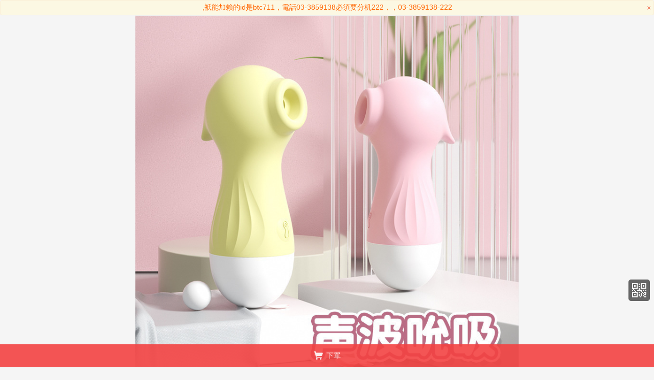

--- FILE ---
content_type: text/html; charset=utf-8
request_url: http://kang-tach.com/index.php?m=Index&a=order&id=xiaohaima2
body_size: 16517
content:
<!DOCTYPE html><html ><head><title>亞洲銷量前十 電動小海馬-全新第三代情趣, 三重夾擊, 直擊女性心靈深處. 吸濕嗨馬｜10頻震動吸吮按摩器</title><meta charset="utf-8" /><meta content="yes" name="apple-mobile-web-app-capable"/><meta content="yes" name="apple-touch-fullscreen"/><meta content="telephone=no" name="format-detection"/><link rel="dns-prefetch" href="http://kang-tach.com/"><meta content="black" name="apple-mobile-web-app-status-bar-style"><meta content="width=device-width, initial-scale=1.0, maximum-scale=1.0,minimum-scale=1.0, user-scalable=no" name="viewport"><meta name="description" content=""><meta name="keywords" content=""><meta name="author" content="www.akmall.cc"><!-- <meta property="og:url" content=""/> --><meta property="og:type" content="website"/><meta property="og:title" content="亞洲銷量前十 電動小海馬-全新第三代情趣, 三重夾擊, 直擊女性心靈深處. 吸濕嗨馬｜10頻震動吸吮按摩器"/><meta property="og:image" content="http://kang-tach.com/Public/Uploads/202503/67e216b673454.jpg"/><meta property="og:description" content=""/><!-- <meta property="fb:app_id" content=""/> --><link rel="shortcut icon" href="http://kang-tach.com/Public/Uploads/202212/63abbf5131c3f.jpg" /><link href="/Public/akmall/akmall-order.css?v=V2-6.5.0" rel="stylesheet"><link href="/Home/Tpl/akmall/akmall/assets/akmall.css?v=V2-6.5.0" rel="stylesheet"><!--[if lt IE 9]><link href="/Public/akmall/akmall-ie.css?v=V2-6.5.0" rel="stylesheet"><![endif]--><script type="text/javascript" src="/Public/akmall/seajs/seajs/sea.js?v=V2-6.5.0"></script><script type="text/javascript">var akmallHost = "http://kang-tach.com/",akmallRoot = "/",akmallVersion="V2-6.5.0",lang="zh-tw";
seajs.config({ base: '/Public/akmall/seajs/',alias: {'jquery': 'jquery/jquery','akmall': 'akmall/akmall','lang': 'akmall/lang-'+lang}, map: [['.css', '.css?v=' + akmallVersion],['.js', '.js?v=' + akmallVersion]]});
function traceExpress(com,num,order_id,order_no){
	window.location.href= "/index.php?m=Order&a=traceExpress&com="+com+"&num="+num+"&order_id="+order_id+"&order_no="+order_no;
}
</script><!-- Facebook Pixel Code --><script>!function(f,b,e,v,n,t,s){if(f.fbq)return;n=f.fbq=function(){n.callMethod?
n.callMethod.apply(n,arguments):n.queue.push(arguments)};if(!f._fbq)f._fbq=n;
n.push=n;n.loaded=!0;n.version='2.0';n.queue=[];t=b.createElement(e);t.async=!0;
t.src=v;s=b.getElementsByTagName(e)[0];s.parentNode.insertBefore(t,s)}(window,
document,'script','https://connect.facebook.net/en_US/fbevents.js');
fbq('init', '327065322537883'); 
fbq('init', '268048871576943'); 
fbq('track', 'PageView');
fbq('track', 'ViewContent');
</script><noscript><img height="1" width="1" style="display:none" src="https://www.facebook.com/tr?id=327065322537883&ev=PageView&noscript=1" /></noscript> 
<noscript><img height="1" width="1" style="display:none" src="https://www.facebook.com/tr?id=268048871576943&ev=PageView&noscript=1" /></noscript> 
<!-- End Facebook Pixel Code --><!-- 单品自定义头部head --><!-- 自定义头部head --><!--Start of Tawk.to Script-->
<script type="text/javascript">
var Tawk_API=Tawk_API||{}, Tawk_LoadStart=new Date();
(function(){
var s1=document.createElement("script"),s0=document.getElementsByTagName("script")[0];
s1.async=true;
s1.src='https://embed.tawk.to/6124fc21d6e7610a49b1c18c/1fds7hpcr';
s1.charset='UTF-8';
s1.setAttribute('crossorigin','*');
s0.parentNode.insertBefore(s1,s0);
})();
</script>
<!--End of Tawk.to Script--><!-- 下单成功页头部head --><style>.akmall-border,.akmall-side.akmall-full-row{ border-color:#1C6BF3;}
.akmall-detail-wrap{ max-width:750px;}body,.akmall-order-wrap{ background-color:#F5F5F5;}
.akmall-detail-content h2{ border-top-color:#F5F5F5;}
.akmall-border,.akmall-side.akmall-full-row{ border-color:#666666;}
.akmall-detail-header dt{ color:#333333;}
.akmall-order{ color:#333333;background-color:#FFFFFF;}
.akmall-title{ background-color:#FF5555;}
.akmall-btn,.akmall-btn:hover, .akmall-btn:active,.akmall-badge,.akmall-params.active,.akmall-group-box input:checked + label:after{ background-color:#F34242;border-color:#F34242;}
.akmall-foot-nav{ background-color:#F34242;}
.akmall-group.akmall-params.akmall-checkbox.active:hover{ background-color:#F34242 !important;border-color:#F34242 !important;color:#fff !important;}</style></head><body ><div class="akmallAlert"><a class="close" onclick="$('.akmallAlert').slideUp(500);">×</a>,衹能加賴的id是btc711，電話03-3859138必須要分机222，，03-3859138-222</div><script type="text/javascript">seajs.use(['jquery']);</script><link href="/Home/Tpl/akmall/akmall/assets/akmall.css?v=V2-6.5.0" rel="stylesheet" type="text/css" /><!--[if lt IE 9]><style>.header h1,.footer{color:#666;}</style><![endif]--><div class="wrapper akmall-detail-wrap"><!-- 亞洲銷量前十 電動小海馬-全新第三代情趣, 三重夾擊, 直擊女性心靈深處. 吸濕嗨馬｜10頻震動吸吮按摩器 --><div class="akmall-page"><div class="box box-image"><!--<h2 class="title">商品圖片</h2>--><div class="box-content"><div class="newbanner"><div class="newflexslider"><ul class="newslides"><li><img src="http://kang-tach.com/Public/Uploads/202503/67e216b673454.jpg" /></li><li><img src="http://kang-tach.com/Public/Uploads/202503/67e216bb2f0a2.jpg" /></li><li><img src="http://kang-tach.com/Public/Uploads/202503/67e216c1c2c27.jpg" /></li><li><img src="http://kang-tach.com/Public/Uploads/202503/67e216c51b6fd.jpg" /></li></ul></div></div><script type="text/javascript">				seajs.use(['jquery/newflexslider'], function(){ $('.newflexslider').newflexslider({ directionNav: true, pauseOnAction: false,newslideshowSpeed:3000 });});				</script></div></div><div class="box akmallbox-1"><!--<h2 class="title">限時搶購</h2>--><div class="box-content"><div class="akmall-plug clearfix"><div class="price" style="width:100%;"><span class="symbol">NT$</span><span class="current-price">1280</span><span class="group"><del class="original-price">NT$1998</del></span></div></div><div class="akmall-content-title"><h1>亞洲銷量前十 電動小海馬-全新第三代情趣, 三重夾擊, 直擊女性心靈深處. 吸濕嗨馬｜10頻震動吸吮按摩器</h1><p></p></div><div class="baoyou"><span class="by">免郵費</span><span class="huo">貨到付款</span><span class="tui">七天鑒賞期</span></div><div class="gou CartButton"><a href="#akmallOrder">立即搶購</a></div><!-- 在线客服 --><div class="service-block" style="width:100%;"><span class="contact tel"><a href="tel:03-3859138-222"><i class="icon-tel"></i>電話訂購：03-3859138-222</a></span><span class="contact phone"><a href="sms:+852-54848712"><i class="icon-phone"></i>簡訊訂購：+852-54848712</a></span><span class="contact email"><a href="/cdn-cgi/l/email-protection#26455f1e1f171566414b474f4a0845494b"><i class="icon-email"></i>電子郵箱：<span class="__cf_email__" data-cfemail="64071d5c5d5557240309050d084a070b09">[email&#160;protected]</span></a></span><span class="contact facebook"><a target="_blank" href="https://business.facebook.com/%E8%8B%B1%E5%9C%8B%E5%A8%81%E9%A6%AC-%E5%8F%B0%E7%81%A3%E7%B8%BD%E4%BB%A3%E7%90%86-105429627992345/"><i class="icon-facebook"></i>臉書粉絲頁</a></span><span class="contact messenger"><a target="_blank" href="https://www.facebook.com/messages/t/100023550787648"><i class="icon-messenger"></i>Messenger</a></span><span class="contact line"><a target="_blank" href="https://line.me/ti/p/AfdjQ9zQFN"><i class="icon-line"></i>Line：btc711</a></span><br /></div><!-- 在线客服END --></div></div><div class="box akmallbox-2"><h2 class="title">商品描述</h2><div class="box-content akmall-detail-content"><p class="MsoListParagraph" style="box-sizing: border-box; text-align: center; border: 0px;" source="" sans="" open="" helvetica="" hiragino="" microsoft="" wenquanyi="" micro="" margin-top:="" margin-bottom:="" margin-left:="" line-height:="" max-width:="" color:="" white-space:="" background-color:="" border:="" text-align:=""><span style="box-sizing: border-box; max-width: 100%; font-size: x-large; font-weight: 700; border: 0px;"></span><video class="edui-upload-video  vjs-default-skin        video-js" controls="controls" autoplay="autoplay" preload="none" width="100%" height="66%" src="/Public/Uploads/video/202109/1630935232847454.mp4" data-setup="{}"><source src="/Public/Uploads/video/202109/1630935232847454.mp4" type="video/mp4"/></video></p><p class="MsoListParagraph" style="box-sizing: border-box; text-align: center;" source="" sans="" open="" helvetica="" hiragino="" microsoft="" wenquanyi="" micro="" margin-top:="" margin-bottom:="" margin-left:="" line-height:="" max-width:="" color:="" white-space:="" background-color:="" border:="" text-align:=""><span style="font-size: x-large; font-weight: 700; border: 0px;">吸濕嗨馬｜吸吮按摩器</span></p><p class="MsoListParagraph" style="box-sizing: border-box;font-family: &#39;Source Sans Pro&#39;, &#39;Open Sans&#39;, &#39;Helvetica Neue&#39;, Helvetica, Arial, &#39;Hiragino Sans GB&#39;, &#39;Microsoft YaHei&#39;, 微软雅黑, STHeiti, &#39;WenQuanYi Micro Hei&#39;, SimSun, sans-serif;margin-top: 0px;margin-bottom: 0px;margin-left: 0;line-height: 25px;max-width: 100%;color: rgb(102, 102, 102);white-space: normal;background-color: rgb(255, 255, 255);text-align: center"><img src="https://shoplineimg.com/5ba9a5f45f9cf10005b5b559/external-10f3496c6a0a1b6e4926c4608e0ac8d2/original?image_url=https%3A%2F%2Fi.imgur.com%2FzAXKySD.png" style="box-sizing: border-box;border: 0px;vertical-align: middle"/><br/></p><p class="MsoListParagraph" style="box-sizing: border-box;font-family: &#39;Source Sans Pro&#39;, &#39;Open Sans&#39;, &#39;Helvetica Neue&#39;, Helvetica, Arial, &#39;Hiragino Sans GB&#39;, &#39;Microsoft YaHei&#39;, 微软雅黑, STHeiti, &#39;WenQuanYi Micro Hei&#39;, SimSun, sans-serif;margin-top: 0px;margin-bottom: 0px;margin-left: 0;line-height: 25px;max-width: 100%;color: rgb(102, 102, 102);white-space: normal;background-color: rgb(255, 255, 255);text-align: center"><span style="box-sizing: border-box; max-width: 100%; font-size: medium; border: 0px;">Q萌外觀，有兩個小翅膀耳朵</span></p><p class="MsoListParagraph" style="box-sizing: border-box;font-family: &#39;Source Sans Pro&#39;, &#39;Open Sans&#39;, &#39;Helvetica Neue&#39;, Helvetica, Arial, &#39;Hiragino Sans GB&#39;, &#39;Microsoft YaHei&#39;, 微软雅黑, STHeiti, &#39;WenQuanYi Micro Hei&#39;, SimSun, sans-serif;margin-top: 0px;margin-bottom: 0px;margin-left: 0;line-height: 25px;max-width: 100%;color: rgb(102, 102, 102);white-space: normal;background-color: rgb(255, 255, 255);text-align: center"><span style="box-sizing: border-box; max-width: 100%; font-size: medium; border: 0px;">柔軟身軀，可以任意彎曲的小身體，什麼角度都可以喬</span></p><p class="MsoListParagraph" style="box-sizing: border-box; border: 0px; text-align: center;" source="" sans="" open="" helvetica="" hiragino="" microsoft="" wenquanyi="" micro="" margin-top:="" margin-bottom:="" margin-left:="" line-height:="" max-width:="" color:="" white-space:="" background-color:="" text-align:="" border:=""><span style="box-sizing: border-box; max-width: 100%; font-size: medium; border: 0px;">10頻強力震動，小尾巴塞進洞洞一邊吸外面一邊震裡面，讓人欲罷不能又爽嗨嗨</span></p><p class="MsoListParagraph" style="box-sizing: border-box;font-family: &#39;Source Sans Pro&#39;, &#39;Open Sans&#39;, &#39;Helvetica Neue&#39;, Helvetica, Arial, &#39;Hiragino Sans GB&#39;, &#39;Microsoft YaHei&#39;, 微软雅黑, STHeiti, &#39;WenQuanYi Micro Hei&#39;, SimSun, sans-serif;margin-top: 0px;margin-bottom: 0px;margin-left: 0;line-height: 25px;max-width: 100%;color: rgb(102, 102, 102);white-space: normal;background-color: rgb(255, 255, 255);text-align: center"><span style="box-sizing: border-box; max-width: 100%; font-size: medium; border: 0px;">9段吸吮模式，進攻敏感的突起處，給乳頭跟荳荳絕頂法式吸吮</span></p><p class="MsoListParagraph" style="box-sizing: border-box;font-family: &#39;Source Sans Pro&#39;, &#39;Open Sans&#39;, &#39;Helvetica Neue&#39;, Helvetica, Arial, &#39;Hiragino Sans GB&#39;, &#39;Microsoft YaHei&#39;, 微软雅黑, STHeiti, &#39;WenQuanYi Micro Hei&#39;, SimSun, sans-serif;margin-top: 0px;margin-bottom: 0px;margin-left: 0;line-height: 25px;max-width: 100%;color: rgb(102, 102, 102);white-space: normal;background-color: rgb(255, 255, 255);text-align: center"><span style="box-sizing: border-box;max-width: 100%;font-size: small"><br/></span></p><p style="border: 0px; text-align: center;"><img src="/Public/Uploads/202503/1742870285932040.jpg" style="" title="1742870285932040.jpg"/></p><p style="text-align: center;"><img src="/Public/Uploads/202503/1742870285249059.jpg" style="" title="1742870285249059.jpg"/></p><p style="text-align: center;"><img src="/Public/Uploads/202503/1742870285370308.jpg" style="" title="1742870285370308.jpg"/></p><p style="text-align: center;"><img src="/Public/Uploads/202503/1742870285597574.jpg" style="" title="1742870285597574.jpg"/></p><p style="text-align: center;"><img src="/Public/Uploads/202503/1742870285212260.jpg" style="" title="1742870285212260.jpg"/></p><p style="text-align: center;"><img src="/Public/Uploads/202503/1742870285224947.jpg" style="" title="1742870285224947.jpg"/></p><p style="text-align: center;"><img src="/Public/Uploads/202503/1742870285188944.jpg" style="" title="1742870285188944.jpg"/></p><p style="text-align: center;"><img src="/Public/Uploads/202503/1742870285546415.jpg" style="" title="1742870285546415.jpg"/></p><p style="text-align: center;"><img src="/Public/Uploads/202503/1742870285736149.jpg" style="" title="1742870285736149.jpg"/></p><p style="text-align: center;"><img src="/Public/Uploads/202503/1742870285394069.jpg" style="" title="1742870285394069.jpg"/></p><p style="text-align: center;"><img src="/Public/Uploads/202503/1742870285357249.jpg" style="" title="1742870285357249.jpg"/></p><p style="text-align: center;"><img src="/Public/Uploads/202503/1742870285573997.jpg" style="" title="1742870285573997.jpg"/></p><p style="text-align: center;"><img src="/Public/Uploads/202503/1742870286466624.jpg" style="" title="1742870286466624.jpg"/></p><p style="text-align: center;"><img src="/Public/Uploads/202503/1742870286727543.jpg" style="" title="1742870286727543.jpg"/></p><p style="text-align: center;"><img src="/Public/Uploads/202503/1742870286585905.jpg" style="" title="1742870286585905.jpg"/></p><p style="text-align: center;"><img src="/Public/Uploads/202503/1742870286125989.jpg" style="" title="1742870286125989.jpg"/></p><p style="text-align: center;"><img src="/Public/Uploads/202503/1742870286104615.jpg" style="" title="1742870286104615.jpg"/></p><p style="text-align: center;"><img src="/Public/Uploads/202503/1742870286745465.jpg" style="" title="1742870286745465.jpg"/></p><p style="text-align: center;"><img src="/Public/Uploads/202503/1742870286457088.jpg" style="" title="1742870286457088.jpg"/></p><p><br/></p><p style="text-align: center;"><link href='/Public/akmall/theme/akmall/akmall.css?v=V2-6.5.0' rel='stylesheet'><div class='akmall-order akmall-border akmall-lang-zh-tw clearfix' id='akmallOrder'><div class='akmall-main akmall-border akmall-full-row'><div class='akmall-title akmall-title-order akmall-border ellipsis'><i class='icon-cart'></i>亞洲銷量前十 電動小海馬-全新第三代情趣, 三重夾擊, 直擊女性心靈深處. 吸濕嗨馬｜10頻震動吸吮按摩器</div><div class='akmall-form-content akmall-border'><form action='/index.php?m=Order&a=akmallBooking' method='post' id='akmallForm' autocomplete='off'><input type='hidden' name='lang' value='zh-tw'><input type='hidden' name='user_id' value=''><input type='hidden' name='user_pid' value=''><input type='hidden' name='sn' value='xiaohaima2'><input type='hidden' name='item_id' value='184'><input type='hidden' name='item_name' value='亞洲銷量前十 電動小海馬-全新第三代情趣, 三重夾擊, 直擊女性心靈深處. 吸濕嗨馬｜10頻震動吸吮按摩器'><input type='hidden' name='item_price' id='item_price' value='1280'><input type='hidden' name='url' value='http://kang-tach.com/index.php?m=Index&a=order&id=xiaohaima2'><input type='hidden' name='redirect' value='http://kang-tach.com/index.php?m=Index&a=order&id=xiaohaima2'><input type='hidden' name='referer' value=''><input type='hidden' name='order_page' value='detail'><input type='hidden' name='channel_id' value=''><input type='hidden' name='qrcode_pay' value='0'><input type='hidden' name='math' value='+0'><input type='hidden' name='page' value='index'><input type='hidden' name='akmall_token' value='1c2f3ec8ed66d0e38585843922298713'><input type='hidden' name='buy_num' value=''><input type='hidden' name='buy_num_decrease' value=''><input type='hidden' name='min_num' value='1'><input type='hidden' name='max_num' value='10'><input type='hidden' name='coupon_value' value='0'><div class='akmall-box' id='akmall-box-product'><div class='akmall-rows clearfix rows-id-params rows-id-params-radio akmall-radio'><label class='rows-head'>套餐選擇<span class="akmall-request">*</span></label><div class='rows-params'><label akmall-value='1280' akmall-target='#item_price' akmall-fx='akmall.quantity' akmall-fx-params='0' class=' akmall-params-image akmall-params  akmall-radio active ' title='一入組   1280'><p class='item-image'><img src='http://kang-tach.com/Public/Uploads/202108/610d2d235fd17.png' /></p><p class='item-desc'><input type='radio' name='item_params[]' value='一入組   1280' checked>一入組   1280</p></label></div></div></div><!--.akmall-box--><div class='akmall-box-params'><div class='akmall-rows clearfix rows-id-quantity'><label class='rows-head'>訂購數量<span class='akmall-request '>*</span></label><div class='rows-params'><div class='akmall-quantity-group'><a class='quantity-dec' href='javascript:;' onclick='akmall.quantity(-1)'>-</a><input type='tel' class='akmall-quantity' size='4' value='1' name='quantity' onkeyup='akmall.quantity(0)'><a class='quantity-inc' href='javascript:;' onclick='akmall.quantity(1)'>+</a></div></div></div><div class='akmall-rows clearfix rows-id-price'><label class='rows-head'>訂單價格<span class='akmall-request akmall-request-none'>*</span></label><div class='rows-params'><span class='akmall-shipping' style='display:none;'><strong class='akmall-order-price'>0.00</strong>+<strong class='akmall-shipping-price'>0.00</strong>(運費)=</span>NT$<strong class='akmall-total-price'>1280</strong><strong class='akmall-coupon'></strong><span class='akmall-discount'></span></div><div><div></div></div><!--.akmall-box .akmall-box-params--></div></div><div class='akmall-box akmall-box-params'><div class='akmall-rows clearfix rows-id-payment'><label class='rows-head'>支付方式<span class='akmall-request '>*</span></label><div class='rows-params'><div class='akmall-payment clearfix'><label akmall-value='payOnDelivery' akmall-target=':payment' akmall-fx='akmall.payment' akmall-fx-params='payOnDelivery' class='ellipsis akmall-params akmall-payment-payOnDelivery payment-cod active'><input type='radio' name='payment' value='payOnDelivery' checked>貨到付款</label><label akmall-value='711' akmall-target=':payment' akmall-fx='akmall.payment' akmall-fx-params='711' class='ellipsis akmall-params akmall-payment-711 payment-cod '><input type='radio' name='payment' value='711' >7-11取貨</label><label akmall-value='quanjia' akmall-target=':payment' akmall-fx='akmall.payment' akmall-fx-params='quanjia' class='ellipsis akmall-params akmall-payment-quanjia payment-cod '><input type='radio' name='payment' value='quanjia' >全家取貨</label></div><div id='akmall-creditcard-info' class='clearfix' style=''><input type='text' name='creditcard[num]' class='akmall-input-text creditcard-num' placeholder='信用卡號'><input type='text' name='creditcard[cvv]' class='akmall-input-text creditcard-cvv' placeholder='CVV'><select name='creditcard[month]' class='creditcard-month'><option value=''>月</option><option value='01'>01</option><option value='02'>02</option><option value='03'>03</option><option value='04'>04</option><option value='05'>05</option><option value='06'>06</option><option value='07'>07</option><option value='08'>08</option><option value='09'>09</option><option value='10'>10</option><option value='11'>11</option><option value='12'>12</option></select><select name='creditcard[year]' class='creditcard-year'><option value=''>年</option><option value='2025'>2025</option><option value='2026'>2026</option><option value='2027'>2027</option><option value='2028'>2028</option><option value='2029'>2029</option><option value='2030'>2030</option><option value='2031'>2031</option><option value='2032'>2032</option><option value='2033'>2033</option><option value='2034'>2034</option><option value='2035'>2035</option><option value='2036'>2036</option></select></div><div id='akmall-payment-info' class='akmall-alert clearfix' ><div class='payment-info'>注: 我們會宅配送貨到您府上，請您注意查收。</div></div></div></div><div class='akmall-rows clearfix rows-id-name'><label class='rows-head'>姓名<span class='akmall-request '>*</span></label><div class='rows-params'><input type='text' name='name' placeholder='請填寫您的姓名' autocomplete='off' akmall-request='1' class='akmall-input-text' value=''></div></div><div class='akmall-rows clearfix rows-id-mobile'><label class='rows-head'>行動電話<span class='akmall-request '>*</span></label><div class='rows-params'><input type='tel' name='mobile' placeholder='填寫您常用的行動電話 09xxxxxxxx' autocomplete='off' class='akmall-input-text' akmall-request='1' value=''></div></div><div class='akmall-rows clearfix rows-id-region'><label class='rows-head'>選擇地區<span class='akmall-request '>*</span></label><div class='rows-params'><div class='region-select region-payOnDelivery'><select name='region[province]' id='province' class='akmall-region akmall-region-province' akmall-request='1'></select><select name='region[city]' id='city' class='akmall-region akmall-region-city' akmall-request='1'></select><select name='region[area]' id='area' class='akmall-region akmall-region-area' akmall-request='1'></select></div><div class='region-select region-711' style='display:none;'><select onchange="getRegion($(this),'711','city')" disabled name='region[province]' id='province-711' class='akmall-region akmall-region-province' akmall-request='1'></select><select onchange="getRegion($(this),'711','area')" disabled name='region[city]' id='city-711' class='akmall-region akmall-region-city' akmall-request='1'><option value=''>請選擇</option></select><select onchange="getRegionDetail(this.value,'711')" disabled name='region[area]' id='area-711' class='akmall-region akmall-region-area' akmall-request='1'><option value=''>請選擇</option></select></div><div class='region-select region-quanjia' style='display:none;'><select onchange="getRegion($(this),'quanjia','city')" disabled name='region[province]' id='province-quanjia' class='akmall-region akmall-region-province' akmall-request='1'></select><select onchange="getRegion($(this),'quanjia','area')" disabled name='region[city]' id='city-quanjia' class='akmall-region akmall-region-city' akmall-request='1'><option value=''>請選擇</option></select><select onchange="getRegionDetail(this.value,'quanjia')" disabled name='region[area]' id='area-quanjia' class='akmall-region akmall-region-area' akmall-request='1'><option value=''>請選擇</option></select></div><script data-cfasync="false" src="/cdn-cgi/scripts/5c5dd728/cloudflare-static/email-decode.min.js"></script><script>function getRegion(_this,type,target){ var name=_this;var pid=0;if(typeof(_this)=='object'){var name=_this.val();pid=_this.find('option:selected').attr('data-id');}$.ajax({url:'/index.php?m=Order&a=getRegion',type:'post',data:{pid:pid,name:name,type:type,target:target},dataType:'json',success:function(ret){ if(ret.status=='1'){var opt='<option value=\'\'>請選擇</option>'; for(var i=0;i<ret.data.length;i++){ var data=ret.data[i];var info='';if(data.info!=null){info=' - '+data.info.address;}opt+='<option value=\''+data.name+'\' data-id=\''+data.id+'\'>'+data.name+info+'</option>';} $('#'+target+'-'+type).html(opt);$('#address').val(''); } }});} function getRegionDetail(name,type){ $.ajax({url:'/index.php?m=Order&a=getRegion',type:'post',data:{name:name,type:type,target:''},dataType:'json',success:function(ret){ $('#address').val(ret.address+'。 店名：'+ret.shop+'。 店號：'+ret.number+'。 電話：'+ret.phone); } });}</script><script type='text/javascript'>var lang='zh-tw';seajs.use(['akmall/region-'+lang],function(region){ new PCAS('region[province]','region[city]','region[area]','','','');});</script></div></div><div class='akmall-rows clearfix rows-id-address'><label class='rows-head'>詳細地址<span class='akmall-request '>*</span></label><div class='rows-params'><div class='region-select region-payOnDelivery'><textarea rows='2' id='address' name='address' placeholder='填寫您的詳細地址，確保宅配人員可以通過此地址聯繫到您' autocomplete='off' akmall-request='1' class='akmall-input-text' ></textarea></div></div></div><div class='akmall-rows clearfix rows-id-qq'><label class='rows-head'>LINE<span class='akmall-request akmall-request-none'>*</span></label><div class='rows-params'><input type='text' name='qq' placeholder='您的line號碼，您可以自由選擇填寫或者不填寫' autocomplete='off' akmall-request='' class='akmall-input-text' value=''></div></div><div class='akmall-rows clearfix rows-id-remark'><label class='rows-head'>留言備註<span class='akmall-request akmall-request-none'>*</span></label><div class='rows-params'><textarea name='remark' placeholder='留言您的特殊需求或者其它想要告訴我們的事情' class='akmall-input-text' akmall-request='' rows='2'></textarea></div></div><input type='hidden' name='item_index' value='0'><div class='akmall-rows akmall-id-btn clearfix'><input type='submit' id='akmall-submit' class='akmall-btn akmall-submit' value='提交訂單' /></div><input type="hidden" name="__hash__" value="566310a2698d1ed987fabc4f5ff075a4_fa19ef6e087509cfdf139aefc0be208f" /></form></div></div></div><div class='box akmall-box-notice akmall-full-row'><div class='akmall-side akmall-border akmall-full-row'><div class='akmall-title akmall-title-scroll akmall-border ellipsis'><i class='icon-shipping'></i>最新訂購</div><div class='akmall-delivery'><div class='akmall-scroll akmall-full-row'><ul><li class='even'><p><span class='akmall-badge'>臺南</span>孫*[0918****7086]</p><p><span class='akmall-date'>4分鐘前</span>亞洲銷量前十 電動小海馬-全新第三代情趣, 三重夾擊, 直擊女性心靈深處. 吸濕嗨馬｜10頻震動吸吮按摩器 - 一入組   1280</p></li><li ><p><span class='akmall-badge'>臺中</span>朱*[0932****2122]</p><p><span class='akmall-date'>2分鐘前</span>亞洲銷量前十 電動小海馬-全新第三代情趣, 三重夾擊, 直擊女性心靈深處. 吸濕嗨馬｜10頻震動吸吮按摩器 - 一入組   1280</p></li><li class='even'><p><span class='akmall-badge'>新竹</span>鍾*[0988****7824]</p><p><span class='akmall-date'>2分鐘前</span>亞洲銷量前十 電動小海馬-全新第三代情趣, 三重夾擊, 直擊女性心靈深處. 吸濕嗨馬｜10頻震動吸吮按摩器 - 一入組   1280</p></li><li ><p><span class='akmall-badge'>基隆</span>周*[0986****2603]</p><p><span class='akmall-date'>12分鐘前</span>亞洲銷量前十 電動小海馬-全新第三代情趣, 三重夾擊, 直擊女性心靈深處. 吸濕嗨馬｜10頻震動吸吮按摩器 - 一入組   1280</p></li><li class='even'><p><span class='akmall-badge'>臺南</span>黃*[0978****5893]</p><p><span class='akmall-date'>4分鐘前</span>亞洲銷量前十 電動小海馬-全新第三代情趣, 三重夾擊, 直擊女性心靈深處. 吸濕嗨馬｜10頻震動吸吮按摩器 - 一入組   1280</p></li><li ><p><span class='akmall-badge'>基隆</span>朱*[0966****1632]</p><p><span class='akmall-date'>15分鐘前</span>亞洲銷量前十 電動小海馬-全新第三代情趣, 三重夾擊, 直擊女性心靈深處. 吸濕嗨馬｜10頻震動吸吮按摩器 - 一入組   1280</p></li><li class='even'><p><span class='akmall-badge'>新北</span>孫*[0956****4127]</p><p><span class='akmall-date'>15分鐘前</span>亞洲銷量前十 電動小海馬-全新第三代情趣, 三重夾擊, 直擊女性心靈深處. 吸濕嗨馬｜10頻震動吸吮按摩器 - 一入組   1280</p></li><li ><p><span class='akmall-badge'>高雄</span>王*[0956****2601]</p><p><span class='akmall-date'>7分鐘前</span>亞洲銷量前十 電動小海馬-全新第三代情趣, 三重夾擊, 直擊女性心靈深處. 吸濕嗨馬｜10頻震動吸吮按摩器 - 一入組   1280</p></li><li class='even'><p><span class='akmall-badge'>臺北</span>符*[0978****9381]</p><p><span class='akmall-date'>12分鐘前</span>亞洲銷量前十 電動小海馬-全新第三代情趣, 三重夾擊, 直擊女性心靈深處. 吸濕嗨馬｜10頻震動吸吮按摩器 - 一入組   1280</p></li><li ><p><span class='akmall-badge'>臺中</span>符*[0951****2364]</p><p><span class='akmall-date'>7分鐘前</span>亞洲銷量前十 電動小海馬-全新第三代情趣, 三重夾擊, 直擊女性心靈深處. 吸濕嗨馬｜10頻震動吸吮按摩器 - 一入組   1280</p></li><li class='even'><p><span class='akmall-badge'>臺北</span>吳*[0960****2999]</p><p><span class='akmall-date'>20分鐘前</span>亞洲銷量前十 電動小海馬-全新第三代情趣, 三重夾擊, 直擊女性心靈深處. 吸濕嗨馬｜10頻震動吸吮按摩器 - 一入組   1280</p></li><li ><p><span class='akmall-badge'>臺中</span>王*[0920****4719]</p><p><span class='akmall-date'>25分鐘前</span>亞洲銷量前十 電動小海馬-全新第三代情趣, 三重夾擊, 直擊女性心靈深處. 吸濕嗨馬｜10頻震動吸吮按摩器 - 一入組   1280</p></li><li class='even'><p><span class='akmall-badge'>新竹</span>劉*[0986****7839]</p><p><span class='akmall-date'>15分鐘前</span>亞洲銷量前十 電動小海馬-全新第三代情趣, 三重夾擊, 直擊女性心靈深處. 吸濕嗨馬｜10頻震動吸吮按摩器 - 一入組   1280</p></li><li ><p><span class='akmall-badge'>臺北</span>符*[0988****9700]</p><p><span class='akmall-date'>25分鐘前</span>亞洲銷量前十 電動小海馬-全新第三代情趣, 三重夾擊, 直擊女性心靈深處. 吸濕嗨馬｜10頻震動吸吮按摩器 - 一入組   1280</p></li><li class='even'><p><span class='akmall-badge'>臺南</span>張*[0998****2404]</p><p><span class='akmall-date'>4分鐘前</span>亞洲銷量前十 電動小海馬-全新第三代情趣, 三重夾擊, 直擊女性心靈深處. 吸濕嗨馬｜10頻震動吸吮按摩器 - 一入組   1280</p></li><li ><p><span class='akmall-badge'>臺南</span>張*[0933****3213]</p><p><span class='akmall-date'>5分鐘前</span>亞洲銷量前十 電動小海馬-全新第三代情趣, 三重夾擊, 直擊女性心靈深處. 吸濕嗨馬｜10頻震動吸吮按摩器 - 一入組   1280</p></li><li class='even'><p><span class='akmall-badge'>嘉義</span>吳*[0933****2725]</p><p><span class='akmall-date'>12分鐘前</span>亞洲銷量前十 電動小海馬-全新第三代情趣, 三重夾擊, 直擊女性心靈深處. 吸濕嗨馬｜10頻震動吸吮按摩器 - 一入組   1280</p></li><li ><p><span class='akmall-badge'>臺北</span>周*[0998****2295]</p><p><span class='akmall-date'>7分鐘前</span>亞洲銷量前十 電動小海馬-全新第三代情趣, 三重夾擊, 直擊女性心靈深處. 吸濕嗨馬｜10頻震動吸吮按摩器 - 一入組   1280</p></li><li class='even'><p><span class='akmall-badge'>桃園</span>黃*[0998****2815]</p><p><span class='akmall-date'>25分鐘前</span>亞洲銷量前十 電動小海馬-全新第三代情趣, 三重夾擊, 直擊女性心靈深處. 吸濕嗨馬｜10頻震動吸吮按摩器 - 一入組   1280</p></li><li ><p><span class='akmall-badge'>高雄</span>黃*[0946****5749]</p><p><span class='akmall-date'>7分鐘前</span>亞洲銷量前十 電動小海馬-全新第三代情趣, 三重夾擊, 直擊女性心靈深處. 吸濕嗨馬｜10頻震動吸吮按摩器 - 一入組   1280</p></li><li class='even'><p><span class='akmall-badge'>臺中</span>方*[0951****1622]</p><p><span class='akmall-date'>11分鐘前</span>亞洲銷量前十 電動小海馬-全新第三代情趣, 三重夾擊, 直擊女性心靈深處. 吸濕嗨馬｜10頻震動吸吮按摩器 - 一入組   1280</p></li><li ><p><span class='akmall-badge'>臺南</span>符*[0968****1453]</p><p><span class='akmall-date'>11分鐘前</span>亞洲銷量前十 電動小海馬-全新第三代情趣, 三重夾擊, 直擊女性心靈深處. 吸濕嗨馬｜10頻震動吸吮按摩器 - 一入組   1280</p></li><li class='even'><p><span class='akmall-badge'>臺中</span>錢*[0938****9237]</p><p><span class='akmall-date'>2分鐘前</span>亞洲銷量前十 電動小海馬-全新第三代情趣, 三重夾擊, 直擊女性心靈深處. 吸濕嗨馬｜10頻震動吸吮按摩器 - 一入組   1280</p></li><li ><p><span class='akmall-badge'>桃園</span>張*[0951****1740]</p><p><span class='akmall-date'>7分鐘前</span>亞洲銷量前十 電動小海馬-全新第三代情趣, 三重夾擊, 直擊女性心靈深處. 吸濕嗨馬｜10頻震動吸吮按摩器 - 一入組   1280</p></li><li class='even'><p><span class='akmall-badge'>高雄</span>方*[0978****5822]</p><p><span class='akmall-date'>15分鐘前</span>亞洲銷量前十 電動小海馬-全新第三代情趣, 三重夾擊, 直擊女性心靈深處. 吸濕嗨馬｜10頻震動吸吮按摩器 - 一入組   1280</p></li><li ><p><span class='akmall-badge'>新北</span>楊*[0920****1100]</p><p><span class='akmall-date'>5分鐘前</span>亞洲銷量前十 電動小海馬-全新第三代情趣, 三重夾擊, 直擊女性心靈深處. 吸濕嗨馬｜10頻震動吸吮按摩器 - 一入組   1280</p></li><li class='even'><p><span class='akmall-badge'>臺南</span>朱*[0932****3315]</p><p><span class='akmall-date'>11分鐘前</span>亞洲銷量前十 電動小海馬-全新第三代情趣, 三重夾擊, 直擊女性心靈深處. 吸濕嗨馬｜10頻震動吸吮按摩器 - 一入組   1280</p></li><li ><p><span class='akmall-badge'>桃園</span>楊*[0918****4969]</p><p><span class='akmall-date'>5分鐘前</span>亞洲銷量前十 電動小海馬-全新第三代情趣, 三重夾擊, 直擊女性心靈深處. 吸濕嗨馬｜10頻震動吸吮按摩器 - 一入組   1280</p></li><li class='even'><p><span class='akmall-badge'>臺南</span>楊*[0933****6454]</p><p><span class='akmall-date'>25分鐘前</span>亞洲銷量前十 電動小海馬-全新第三代情趣, 三重夾擊, 直擊女性心靈深處. 吸濕嗨馬｜10頻震動吸吮按摩器 - 一入組   1280</p></li><li ><p><span class='akmall-badge'>嘉義</span>黃*[0956****2119]</p><p><span class='akmall-date'>25分鐘前</span>亞洲銷量前十 電動小海馬-全新第三代情趣, 三重夾擊, 直擊女性心靈深處. 吸濕嗨馬｜10頻震動吸吮按摩器 - 一入組   1280</p></li><li class='even'><p><span class='akmall-badge'>臺中</span>鄭*[0946****4960]</p><p><span class='akmall-date'>25分鐘前</span>亞洲銷量前十 電動小海馬-全新第三代情趣, 三重夾擊, 直擊女性心靈深處. 吸濕嗨馬｜10頻震動吸吮按摩器 - 一入組   1280</p></li><li ><p><span class='akmall-badge'>嘉義</span>劉*[0951****6645]</p><p><span class='akmall-date'>25分鐘前</span>亞洲銷量前十 電動小海馬-全新第三代情趣, 三重夾擊, 直擊女性心靈深處. 吸濕嗨馬｜10頻震動吸吮按摩器 - 一入組   1280</p></li><li class='even'><p><span class='akmall-badge'>臺中</span>孫*[0932****2116]</p><p><span class='akmall-date'>4分鐘前</span>亞洲銷量前十 電動小海馬-全新第三代情趣, 三重夾擊, 直擊女性心靈深處. 吸濕嗨馬｜10頻震動吸吮按摩器 - 一入組   1280</p></li><li ><p><span class='akmall-badge'>新竹</span>朱*[0920****1402]</p><p><span class='akmall-date'>5分鐘前</span>亞洲銷量前十 電動小海馬-全新第三代情趣, 三重夾擊, 直擊女性心靈深處. 吸濕嗨馬｜10頻震動吸吮按摩器 - 一入組   1280</p></li><li class='even'><p><span class='akmall-badge'>嘉義</span>李*[0932****8436]</p><p><span class='akmall-date'>7分鐘前</span>亞洲銷量前十 電動小海馬-全新第三代情趣, 三重夾擊, 直擊女性心靈深處. 吸濕嗨馬｜10頻震動吸吮按摩器 - 一入組   1280</p></li><li ><p><span class='akmall-badge'>高雄</span>趙*[0938****7750]</p><p><span class='akmall-date'>12分鐘前</span>亞洲銷量前十 電動小海馬-全新第三代情趣, 三重夾擊, 直擊女性心靈深處. 吸濕嗨馬｜10頻震動吸吮按摩器 - 一入組   1280</p></li><li class='even'><p><span class='akmall-badge'>臺南</span>趙*[0966****4564]</p><p><span class='akmall-date'>11分鐘前</span>亞洲銷量前十 電動小海馬-全新第三代情趣, 三重夾擊, 直擊女性心靈深處. 吸濕嗨馬｜10頻震動吸吮按摩器 - 一入組   1280</p></li><li ><p><span class='akmall-badge'>桃園</span>張*[0960****9878]</p><p><span class='akmall-date'>25分鐘前</span>亞洲銷量前十 電動小海馬-全新第三代情趣, 三重夾擊, 直擊女性心靈深處. 吸濕嗨馬｜10頻震動吸吮按摩器 - 一入組   1280</p></li><li class='even'><p><span class='akmall-badge'>臺中</span>吳*[0988****4525]</p><p><span class='akmall-date'>25分鐘前</span>亞洲銷量前十 電動小海馬-全新第三代情趣, 三重夾擊, 直擊女性心靈深處. 吸濕嗨馬｜10頻震動吸吮按摩器 - 一入組   1280</p></li><li ><p><span class='akmall-badge'>新竹</span>黃*[0986****9725]</p><p><span class='akmall-date'>7分鐘前</span>亞洲銷量前十 電動小海馬-全新第三代情趣, 三重夾擊, 直擊女性心靈深處. 吸濕嗨馬｜10頻震動吸吮按摩器 - 一入組   1280</p></li><li class='even'><p><span class='akmall-badge'>新竹</span>周*[0938****6616]</p><p><span class='akmall-date'>11分鐘前</span>亞洲銷量前十 電動小海馬-全新第三代情趣, 三重夾擊, 直擊女性心靈深處. 吸濕嗨馬｜10頻震動吸吮按摩器 - 一入組   1280</p></li><li ><p><span class='akmall-badge'>新北</span>李*[0933****4189]</p><p><span class='akmall-date'>20分鐘前</span>亞洲銷量前十 電動小海馬-全新第三代情趣, 三重夾擊, 直擊女性心靈深處. 吸濕嗨馬｜10頻震動吸吮按摩器 - 一入組   1280</p></li><li class='even'><p><span class='akmall-badge'>嘉義</span>符*[0986****7291]</p><p><span class='akmall-date'>11分鐘前</span>亞洲銷量前十 電動小海馬-全新第三代情趣, 三重夾擊, 直擊女性心靈深處. 吸濕嗨馬｜10頻震動吸吮按摩器 - 一入組   1280</p></li><li ><p><span class='akmall-badge'>高雄</span>方*[0946****4353]</p><p><span class='akmall-date'>7分鐘前</span>亞洲銷量前十 電動小海馬-全新第三代情趣, 三重夾擊, 直擊女性心靈深處. 吸濕嗨馬｜10頻震動吸吮按摩器 - 一入組   1280</p></li><li class='even'><p><span class='akmall-badge'>桃園</span>柳*[0988****2449]</p><p><span class='akmall-date'>7分鐘前</span>亞洲銷量前十 電動小海馬-全新第三代情趣, 三重夾擊, 直擊女性心靈深處. 吸濕嗨馬｜10頻震動吸吮按摩器 - 一入組   1280</p></li><li ><p><span class='akmall-badge'>高雄</span>鍾*[0960****5973]</p><p><span class='akmall-date'>15分鐘前</span>亞洲銷量前十 電動小海馬-全新第三代情趣, 三重夾擊, 直擊女性心靈深處. 吸濕嗨馬｜10頻震動吸吮按摩器 - 一入組   1280</p></li><li class='even'><p><span class='akmall-badge'>臺北</span>張*[0988****5851]</p><p><span class='akmall-date'>2分鐘前</span>亞洲銷量前十 電動小海馬-全新第三代情趣, 三重夾擊, 直擊女性心靈深處. 吸濕嗨馬｜10頻震動吸吮按摩器 - 一入組   1280</p></li><li ><p><span class='akmall-badge'>高雄</span>朱*[0956****1308]</p><p><span class='akmall-date'>4分鐘前</span>亞洲銷量前十 電動小海馬-全新第三代情趣, 三重夾擊, 直擊女性心靈深處. 吸濕嗨馬｜10頻震動吸吮按摩器 - 一入組   1280</p></li><li class='even'><p><span class='akmall-badge'>臺中</span>黃*[0946****5662]</p><p><span class='akmall-date'>20分鐘前</span>亞洲銷量前十 電動小海馬-全新第三代情趣, 三重夾擊, 直擊女性心靈深處. 吸濕嗨馬｜10頻震動吸吮按摩器 - 一入組   1280</p></li><li ><p><span class='akmall-badge'>臺中</span>柳*[0966****6930]</p><p><span class='akmall-date'>5分鐘前</span>亞洲銷量前十 電動小海馬-全新第三代情趣, 三重夾擊, 直擊女性心靈深處. 吸濕嗨馬｜10頻震動吸吮按摩器 - 一入組   1280</p></li></ul></div></div></div></div><!--.akmall-box--><script type='text/javascript'>seajs.use(['jquery','akmall'], function(jQuery,akmall) { $('input[name=coupon]').bind('keyup keydown blur',function(){ var code = $(this).val();if(code.length>=8){akmall.coupon(code);}});akmall.resize('1');});</script></div><script type='text/javascript'>seajs.config({vars: {'payment':{"payOnDelivery":{"name":"\u8ca8\u5230\u4ed8\u6b3e","info":"\u6ce8: \u6211\u5011\u6703\u5b85\u914d\u9001\u8ca8\u5230\u60a8\u5e9c\u4e0a\uff0c\u8acb\u60a8\u6ce8\u610f\u67e5\u6536\u3002","classname":"payment-cod","math":"+0"},"711":{"name":"7-11\u53d6\u8ca8","info":"","classname":"payment-cod","math":"+0"},"quanjia":{"name":"\u5168\u5bb6\u53d6\u8ca8","info":"","classname":"payment-cod","math":"+0"}},'shipping':{"id":0}}});</script></p></div><style>
.fav-list{display:inline-block;width:100%;}
.fav-list li{float:left;margin:10px;width:30%;overflow:hidden;text-align: center;border-radius: 4px 4px; box-shadow: 0 0 5px rgba(0,0,0,0.1);}
.fav-list li  a{display:block;color: #666;}
.fav-list li .image{max-height: 240px;overflow: hidden;}
.fav-list li .price{padding-top:10px;color:#f00;}
.fav-list li .title{height: 5em;overflow:hidden;line-height: 1.2em;}
@media(max-width:660px){
.fav-list li{width:25%;font-size: 12px;}
.fav-list li .image{height:65px;}
}
</style>
<div class="box akmall-detail-content">
	<div class="akmall-title"><i class="icon-heart"></i>您可能會喜歡</div>
	<ul class="fav-list clearfix">
		<li><a href="/index.php?m=Index&a=order&id=2tSPWQ" title="女用，原裝進口 | 女用果凍威而鋼Lovegra Oral Jelly欲望強烈增加敏感度 促進夫妻生活"><p class="image"><img src="http://kang-tach.com/Public/Uploads/202508/689dbd9b0906d.png"></p><p class="price">NT$1280</p><p class="title">女用，原裝進口 | 女用果凍威而鋼Lovegra Oral Jelly欲望強烈增加敏感度 促進夫妻生活</p></a></li><li><a href="/index.php?m=Index&a=order&id=5AYBwW" title="原裝進口 | 超級雙效水果威而鋼 用完DD有變長！雙效保養增粗變長 ！做成果凍的威爾剛 Sunrise 桑瑞藥廠三大藥廠榮譽出品 15分鐘直接啓動！變粗變長一步到胃！"><p class="image"><img src="http://kang-tach.com/Public/Uploads/202508/689dbb81c7e89.png"></p><p class="price">NT$1280</p><p class="title">原裝進口 | 超級雙效水果威而鋼 用完DD有變長！雙效保養增粗變長 ！做成果凍的威爾剛 Sunrise 桑瑞藥廠三大藥廠榮譽出品 15分鐘直接啓動！變粗變長一步到胃！</p></a></li><li><a href="/index.php?m=Index&a=order&id=53s0Qd" title="Krrista巔峰藍P 220mg 正品超級能量雙重效果 原裝進口10粒/盒 一粒硬5天 僅需1粒 尺寸硬度全面提升 讓她的腿連續軟5天"><p class="image"><img src="http://kang-tach.com/Public/Uploads/202508/689db74c9a5c1.png"></p><p class="price">NT$1280</p><p class="title">Krrista巔峰藍P 220mg 正品超級能量雙重效果 原裝進口10粒/盒 一粒硬5天 僅需1粒 尺寸硬度全面提升 讓她的腿連續軟5天</p></a></li><li><a href="/index.php?m=Index&a=order&id=7lfy1o" title="【德國藥局換季狂殺 超級雙效犀利士SUPER TADARISE】持久堅挺 快速勃起有力+綠色萃取無副作用 藥效長達36小時！讓你精力全天MAX，再也不用擔心任何節假日！ 還可治療前列腺攝護腺頑疾！"><p class="image"><img src="http://kang-tach.com/Public/Uploads/202405/6659405d897e0.png"></p><p class="price">NT$980</p><p class="title">【德國藥局換季狂殺 超級雙效犀利士SUPER TADARISE】持久堅挺 快速勃起有力+綠色萃取無副作用 藥效長達36小時！讓你精力全天MAX，再也不用擔心任何節假日！ 還可治療前列腺攝護腺頑疾！</p></a></li><li><a href="/index.php?m=Index&a=order&id=6KUHsr" title="威格拉4顆--最低是500不參加活動新人不信任一盒試用版.500- NT$500藍色小藥丸】德國紅魔 VIGORA 德國威而鋼 速效偉哥 強效增硬助勃 4顆/盒"><p class="image"><img src="http://kang-tach.com/Public/Uploads/202308/64d5b5648ee41.png"></p><p class="price">NT$680</p><p class="title">威格拉4顆--最低是500不參加活動新人不信任一盒試用版.500- NT$500藍色小藥丸】德國紅魔 VIGORA 德國威而鋼 速效偉哥 強效增硬助勃 4顆/盒</p></a></li><li><a href="/index.php?m=Index&a=order&id=1vu8WZ" title="【輝瑞2023上市新款三效威而鋼藍鑽！！西地那非100mg（威而鋼）+達泊西汀100mg（必利勁）--10粒/盒】持久堅挺+綠色萃取無副作用，治療男性ED，15分鐘最快見效，藥效長達36小時！讓你精力全天MAX，再也不用擔心任何節假日！ 還可治療前列腺攝護腺頑疾！成功拯救90%以上的患者家庭！！"><p class="image"><img src="http://kang-tach.com/Public/Uploads/202312/6577b22140683.png"></p><p class="price">NT$1280</p><p class="title">【輝瑞2023上市新款三效威而鋼藍鑽！！西地那非100mg（威而鋼）+達泊西汀100mg（必利勁）--10粒/盒】持久堅挺+綠色萃取無副作用，治療男性ED，15分鐘最快見效，藥效長達36小時！讓你精力全天MAX，再也不用擔心任何節假日！ 還可治療前列腺攝護腺頑疾！成功拯救90%以上的患者家庭！！</p></a></li><li><a href="/index.php?m=Index&a=order&id=9lD5Z9" title="巔峰灰鑽-西地那非​150 mg + 達泊西汀 60 mg .助勃延時起效最快|超長藥效長達24小時"><p class="image"><img src="http://kang-tach.com/Public/Uploads/202309/651163da1afd9.png"></p><p class="price">NT$1580</p><p class="title">巔峰灰鑽-西地那非​150 mg + 達泊西汀 60 mg .助勃延時起效最快|超長藥效長達24小時</p></a></li><li><a href="/index.php?m=Index&a=order&id=38BoEX" title="超級印度紅魔-【禮來2023上市新款三效犀利士红魔-一盒10粒！！】持久堅挺+綠色萃取無副作用，治療男性ED，15分鐘最快見效，藥效長達36小時！讓你精力全天MAX，再也不用擔心任何節假日！ 還可治療前列腺攝護腺頑疾！成功拯救90%以上的患者家庭！！"><p class="image"><img src="http://kang-tach.com/Public/Uploads/202304/644688abcbece.jpg"></p><p class="price">NT$1380</p><p class="title">超級印度紅魔-【禮來2023上市新款三效犀利士红魔-一盒10粒！！】持久堅挺+綠色萃取無副作用，治療男性ED，15分鐘最快見效，藥效長達36小時！讓你精力全天MAX，再也不用擔心任何節假日！ 還可治療前列腺攝護腺頑疾！成功拯救90%以上的患者家庭！！</p></a></li><li><a href="/index.php?m=Index&a=order&id=5aJsKL" title="【輝瑞2023上市新款三效威而鋼藍鑽！！西地那非100mg（威而鋼）+達泊西汀100mg（必利勁）--10粒/盒】持久堅挺+綠色萃取無副作用，治療男性ED，15分鐘最快見效，藥效長達36小時！讓你精力全天MAX，再也不用擔心任何節假日！ 還可治療前列腺攝護腺頑疾！成功拯救90%以上的患者家庭！！"><p class="image"><img src="http://kang-tach.com/Public/Uploads/202304/6436974108453.png"></p><p class="price">NT$1480</p><p class="title">【輝瑞2023上市新款三效威而鋼藍鑽！！西地那非100mg（威而鋼）+達泊西汀100mg（必利勁）--10粒/盒】持久堅挺+綠色萃取無副作用，治療男性ED，15分鐘最快見效，藥效長達36小時！讓你精力全天MAX，再也不用擔心任何節假日！ 還可治療前列腺攝護腺頑疾！成功拯救90%以上的患者家庭！！</p></a></li><li><a href="/index.php?m=Index&a=order&id=74fz2b" title="超級印度紅鑽-【禮來2023上市新款三效犀利士紅鑽-一盒10粒！！】持久堅挺+綠色萃取無副作用，治療男性ED，15分鐘最快見效，藥效長達36小時！讓你精力全天MAX，再也不用擔心任何節假日！ 還可治療前列腺攝護腺頑疾！成功拯救90%以上的患者家庭！！"><p class="image"><img src="http://kang-tach.com/Public/Uploads/202304/64356e42835f4.jpg"></p><p class="price">NT$1280</p><p class="title">超級印度紅鑽-【禮來2023上市新款三效犀利士紅鑽-一盒10粒！！】持久堅挺+綠色萃取無副作用，治療男性ED，15分鐘最快見效，藥效長達36小時！讓你精力全天MAX，再也不用擔心任何節假日！ 還可治療前列腺攝護腺頑疾！成功拯救90%以上的患者家庭！！</p></a></li><li><a href="/index.php?m=Index&a=order&id=6rqi5a" title="印度藍P 犀利士100mg+威而鋼100mg-二合一, 宇宙最強做愛神器,藍P 印度必利吉P-force 超級威爾剛 雙效合一 助勃延時"><p class="image"><img src="http://kang-tach.com/Public/Uploads/202303/640effd532539.jpg"></p><p class="price">NT$998</p><p class="title">印度藍P 犀利士100mg+威而鋼100mg-二合一, 宇宙最強做愛神器,藍P 印度必利吉P-force 超級威爾剛 雙效合一 助勃延時</p></a></li><li><a href="/index.php?m=Index&a=order&id=1eb9Bd" title="人參黃精鹿鞭片-{不論年齡大小，陽痿早洩都全消}一片夠玩4天， 丁丁又長又大又持久，銷魂上天！堅挺不疲軟，安全不傷身！"><p class="image"><img src="http://kang-tach.com/Public/Uploads/202303/6407fcd906a7d.jpg"></p><p class="price">NT$500</p><p class="title">人參黃精鹿鞭片-{不論年齡大小，陽痿早洩都全消}一片夠玩4天， 丁丁又長又大又持久，銷魂上天！堅挺不疲軟，安全不傷身！</p></a></li><li><a href="/index.php?m=Index&a=order&id=4gNjDz" title="印度進口-超級雙效希愛力100mg(10錠/盒) 頂級助勃+頂級延時 勃起有力 輕鬆硬挺72小時 拒絕早洩 猛戰3小時不射！海外倉庫發貨 附帶發票 正品保證"><p class="image"><img src="http://kang-tach.com/Public/Uploads/202303/64048633db4c5.jpg"></p><p class="price">NT$1200</p><p class="title">印度進口-超級雙效希愛力100mg(10錠/盒) 頂級助勃+頂級延時 勃起有力 輕鬆硬挺72小時 拒絕早洩 猛戰3小時不射！海外倉庫發貨 附帶發票 正品保證</p></a></li><li><a href="/index.php?m=Index&a=order&id=3ge9Uo" title="印度神油   日本NASKIC耐時王持久噴劑|印度神油第五代升級加強版10ML"><p class="image"><img src="http://kang-tach.com/Public/Uploads/202302/63f4b5d962d88.jpg"></p><p class="price">NT$1198</p><p class="title">印度神油   日本NASKIC耐時王持久噴劑|印度神油第五代升級加強版10ML</p></a></li><li><a href="/index.php?m=Index&a=order&id=chuanjing2" title="川井女用高潮增強液 成人情趣性用品 快感增強液 垮感增強凝露 潤滑液"><p class="image"><img src="http://kang-tach.com/Public/Uploads/202404/661d02330e284.jpg"></p><p class="price">NT$500</p><p class="title">川井女用高潮增強液 成人情趣性用品 快感增強液 垮感增強凝露 潤滑液</p></a></li><li><a href="/index.php?m=Index&a=order&id=4tpl8d" title="勃源氏男士外用延時噴劑印 度神油噴霧 持久不麻木 男性延長劑 延時控時 植物萃取 不麻木 延時持久噴劑"><p class="image"><img src="http://kang-tach.com/Public/Uploads/202504/6806f92e07f77.jpg"></p><p class="price">NT$498</p><p class="title">勃源氏男士外用延時噴劑印 度神油噴霧 持久不麻木 男性延長劑 延時控時 植物萃取 不麻木 延時持久噴劑</p></a></li><li><a href="/index.php?m=Index&a=order&id=9GRu0g" title="10粒/瓶 犀利士Cialis美國進口【聖誕節限時搶購美國正品犀利士】持久堅挺+綠色萃攞無副作用，藥效長達36小時！讓你嘅精力全天MAX，再也唔使擔心任何節假日！ 還可治療前列腺攝護腺頑疾！—活動結束恢復原價！"><p class="image"><img src="http://kang-tach.com/Public/Uploads/202501/67904087b632a.jpg"></p><p class="price">NT$1200</p><p class="title">10粒/瓶 犀利士Cialis美國進口【聖誕節限時搶購美國正品犀利士】持久堅挺+綠色萃攞無副作用，藥效長達36小時！讓你嘅精力全天MAX，再也唔使擔心任何節假日！ 還可治療前列腺攝護腺頑疾！—活動結束恢復原價！</p></a></li><li><a href="/index.php?m=Index&a=order&id=daomoqiaoben" title="橋本有菜 肉感厚實圓潤美臀, 讓你一次幹個夠, 足不出戶,日邊日本女優!"><p class="image"><img src="http://kang-tach.com/Public/Uploads/202108/610d305e1ac5c.jpg"></p><p class="price">NT$998</p><p class="title">橋本有菜 肉感厚實圓潤美臀, 讓你一次幹個夠, 足不出戶,日邊日本女優!</p></a></li><li><a href="/index.php?m=Index&a=order&id=box3viagra" title="【威而鋼-30粒-官方正品】最新推出美國輝瑞原廠強效藍色小藥丸威而鋼【1盒30粒】銷量NO.1 只需1粒，戰鬥到天亮！無效退款"><p class="image"><img src="http://kang-tach.com/Public/Uploads/202205/6275f833c5d59.jpg"></p><p class="price">NT$3000</p><p class="title">【威而鋼-30粒-官方正品】最新推出美國輝瑞原廠強效藍色小藥丸威而鋼【1盒30粒】銷量NO.1 只需1粒，戰鬥到天亮！無效退款</p></a></li><li><a href="/index.php?m=Index&a=order&id=juemingzi2chaye" title="決明子菊花養生茶，每天喝一杯，熬夜疲憊，過度用眼，喝酒抽煙，膚色暗沉，脾氣不好的煩惱，統統不見！"><p class="image"><img src="http://kang-tach.com/Public/Uploads/202111/61a47268d8781.jpg"></p><p class="price">NT$109</p><p class="title">決明子菊花養生茶，每天喝一杯，熬夜疲憊，過度用眼，喝酒抽煙，膚色暗沉，脾氣不好的煩惱，統統不見！</p></a></li><li><a href="/index.php?m=Index&a=order&id=5CXk8j" title="G點雙-女性自慰-男性調情-震動棒款震動按摩棒AV棒"><p class="image"><img src="http://kang-tach.com/Public/Uploads/202312/65782b1d8d2e2.png"></p><p class="price">NT$680</p><p class="title">G點雙-女性自慰-男性調情-震動棒款震動按摩棒AV棒</p></a></li><li><a href="/index.php?m=Index&a=order&id=4Y4evH" title="【心靈密碼】費洛蒙情趣香水,一滴就可以讓異性任你擺佈變成你的玩偶"><p class="image"><img src="http://kang-tach.com/Public/Uploads/202302/63f774a7046b2.jpg"></p><p class="price">NT$980</p><p class="title">【心靈密碼】費洛蒙情趣香水,一滴就可以讓異性任你擺佈變成你的玩偶</p></a></li><li><a href="/index.php?m=Index&a=order&id=1s5AVN" title="滬美魚子醬眼霜"><p class="image"><img src="http://kang-tach.com/Public/Uploads/202211/6380b5f45f2fa.gif"></p><p class="price">NT$300</p><p class="title">滬美魚子醬眼霜</p></a></li><li><a href="/index.php?m=Index&a=order&id=2F8nXr" title="【眼部救星棒-3組 300】熱熔霜 急救眼部肌膚問題！KO眼袋·眼紋·眼腫·黑眼圈，連笑容紋都可以一拖即平"><p class="image"><img src="http://kang-tach.com/Public/Uploads/202211/6380b46fd0b96.jpg"></p><p class="price">NT$300</p><p class="title">【眼部救星棒-3組 300】熱熔霜 急救眼部肌膚問題！KO眼袋·眼紋·眼腫·黑眼圈，連笑容紋都可以一拖即平</p></a></li><li><a href="/index.php?m=Index&a=order&id=3YYtCk" title="生髮皂【憲哥脫髮救星！ 】【拯救地中海】【10天就見效！ 1個療程頭髮增長1萬根】台灣吳明珠中醫師最新研發山葵何首烏中藥增發皂【雄性禿】【遺傳禿】【溢脂性脫髮】都有效【男女通用，拯救頭髮】"><p class="image"><img src="http://kang-tach.com/Public/Uploads/202211/6374de1a6b727.png"></p><p class="price">NT$300</p><p class="title">生髮皂【憲哥脫髮救星！ 】【拯救地中海】【10天就見效！ 1個療程頭髮增長1萬根】台灣吳明珠中醫師最新研發山葵何首烏中藥增發皂【雄性禿】【遺傳禿】【溢脂性脫髮】都有效【男女通用，拯救頭髮】</p></a></li><li><a href="/index.php?m=Index&a=order&id=9sqc9D" title="“黃金勝肽緊緻眼霜--2組 300”，淡化緊緻細紋，直擊眼袋，煥活眼周細胞活性，促進膠原蛋白新生，數量有限！！先到先得~~"><p class="image"><img src="http://kang-tach.com/Public/Uploads/202211/6374ddbf6c125.jpg"></p><p class="price">NT$990</p><p class="title">“黃金勝肽緊緻眼霜--2組 300”，淡化緊緻細紋，直擊眼袋，煥活眼周細胞活性，促進膠原蛋白新生，數量有限！！先到先得~~</p></a></li><li><a href="/index.php?m=Index&a=order&id=9JNfAW" title="500運費 免費試用 決明子茶"><p class="image"><img src="http://kang-tach.com/Public/Uploads/202111/61a47268d8781.jpg"></p><p class="price">NT$300</p><p class="title">500運費 免費試用 決明子茶</p></a></li><li><a href="/index.php?m=Index&a=order&id=1ECdGZ" title="範文推薦！ 3組300 6組500-【100%純中藥祛斑霜】一天，500運費免費送! "><p class="image"><img src="http://kang-tach.com/Public/Uploads/202212/6397ff004db3c.png"></p><p class="price">NT$300</p><p class="title">範文推薦！ 3組300 6組500-【100%純中藥祛斑霜】一天，500運費免費送! </p></a></li><li><a href="/index.php?m=Index&a=order&id=qiaoben" title="橋本有菜谜姬幻想飛機杯1:1真人密道倒模，不帶耳機,真人模擬語音，爆發模式，讓您射到爽上天，還有鍛煉JJ模式，讓您更好的征服她!"><p class="image"><img src="http://kang-tach.com/Public/Uploads/202109/613605cf1a1f2.jpg"></p><p class="price">NT$1499</p><p class="title">橋本有菜谜姬幻想飛機杯1:1真人密道倒模，不帶耳機,真人模擬語音，爆發模式，讓您射到爽上天，還有鍛煉JJ模式，讓您更好的征服她!</p></a></li><li><a href="/index.php?m=Index&a=order&id=woniu" title="保密發貨】Snail 真人倒模 av女優飛機杯 【日本空運來台】蝸牛飛機杯＝健身器"><p class="image"><img src="http://kang-tach.com/Public/Uploads/202109/6131d4077c843.jpg"></p><p class="price">NT$500</p><p class="title">保密發貨】Snail 真人倒模 av女優飛機杯 【日本空運來台】蝸牛飛機杯＝健身器</p></a></li><li><a href="/index.php?m=Index&a=order&id=TITANGEL" title="TITAN GEL 現貨(正品保證）男性陰莖增粗增長軟膏俄羅斯TITAN GEL泰坦凝膠 男性外用膏按摩軟膏 增大 增粗 男士私處護理精油保健品"><p class="image"><img src="http://kang-tach.com/Public/Uploads/202106/60cf4f48d615c.jpg"></p><p class="price">NT$980</p><p class="title">TITAN GEL 現貨(正品保證）男性陰莖增粗增長軟膏俄羅斯TITAN GEL泰坦凝膠 男性外用膏按摩軟膏 增大 增粗 男士私處護理精油保健品</p></a></li><li><a href="/index.php?m=Index&a=order&id=maxman60" title="【美國增大增粗丸】解決所有男性功能障礙，二次發育丁丁達18㎝粗6㎝【100%增大】每瓶10粒 優惠裝 "><p class="image"><img src=""></p><p class="price">NT$1598</p><p class="title">【美國增大增粗丸】解決所有男性功能障礙，二次發育丁丁達18㎝粗6㎝【100%增大】每瓶10粒 優惠裝 </p></a></li><li><a href="/index.php?m=Index&a=order&id=ydsy" title="印度神油   日本NASKIC耐時王持久噴劑|印度神油第五代升級加強版10ML"><p class="image"><img src="http://kang-tach.com/Public/Uploads/202109/61489226ac14c.jpg"></p><p class="price">NT$1198</p><p class="title">印度神油   日本NASKIC耐時王持久噴劑|印度神油第五代升級加強版10ML</p></a></li><li><a href="/index.php?m=Index&a=order&id=huangjingcha" title="[十六物人參黃精茶] 養生堂重出江湖，新年首發重磅產品！草本養生佳品,拯救“虛”族 讓你重換活力"><p class="image"><img src="http://kang-tach.com/Public/Uploads/202211/63745ae5339d3.jpg"></p><p class="price">NT$690</p><p class="title">[十六物人參黃精茶] 養生堂重出江湖，新年首發重磅產品！草本養生佳品,拯救“虛”族 讓你重換活力</p></a></li><li><a href="/index.php?m=Index&a=order&id=cyViagra3ly" title="【地表最權威】買1送1 【美進口威而鋼--藍色小藥丸】【日本拍攝男優專用】美國輝瑞原廠/強效藍色小藥丸、權威認證、一粒見效、根治陽痿、杜絕早洩【增粗、增長、增大】【延時30分鐘以上】1盒4粒裝；"><p class="image"><img src="http://kang-tach.com/Public/Uploads/202303/6407f9085e345.jpg"></p><p class="price">NT$1200</p><p class="title">【地表最權威】買1送1 【美進口威而鋼--藍色小藥丸】【日本拍攝男優專用】美國輝瑞原廠/強效藍色小藥丸、權威認證、一粒見效、根治陽痿、杜絕早洩【增粗、增長、增大】【延時30分鐘以上】1盒4粒裝；</p></a></li><li><a href="/index.php?m=Index&a=order&id=wrg5" title="【地表最權威】【美進口威而鋼--藍色小藥丸】【日本拍攝男優專用】美國輝瑞原廠/強效藍色小藥丸、權威認證、一粒見效、根治陽痿、杜絕早洩【增粗、增長、增大】【延時30分鐘以上】"><p class="image"><img src=""></p><p class="price">NT$1199</p><p class="title">【地表最權威】【美進口威而鋼--藍色小藥丸】【日本拍攝男優專用】美國輝瑞原廠/強效藍色小藥丸、權威認證、一粒見效、根治陽痿、杜絕早洩【增粗、增長、增大】【延時30分鐘以上】</p></a></li><li><a href="/index.php?m=Index&a=order&id=WRG4" title="【地表最權威】【美進口威而鋼--藍色小藥丸】【日本拍攝男優專用】美國輝瑞原廠/強效藍色小藥丸、權威認證、一粒見效、根治陽痿、杜絕早洩【增粗、增長、增大】【延時30分鐘以上】1盒4粒裝；"><p class="image"><img src=""></p><p class="price">NT$1197</p><p class="title">【地表最權威】【美進口威而鋼--藍色小藥丸】【日本拍攝男優專用】美國輝瑞原廠/強效藍色小藥丸、權威認證、一粒見效、根治陽痿、杜絕早洩【增粗、增長、增大】【延時30分鐘以上】1盒4粒裝；</p></a></li><li><a href="/index.php?m=Index&a=order&id=cychongdianbao1" title="汽車太陽傘"><p class="image"><img src=""></p><p class="price">NT$998</p><p class="title">汽車太陽傘</p></a></li><li><a href="/index.php?m=Index&a=order&id=cyanmoyi1ly" title="【爆款熱銷】移動的按摩師！美國「脈衝頸椎按摩器」4大模式，仿真人6種按摩手法"><p class="image"><img src=""></p><p class="price">NT$1099</p><p class="title">【爆款熱銷】移動的按摩師！美國「脈衝頸椎按摩器」4大模式，仿真人6種按摩手法</p></a></li><li><a href="/index.php?m=Index&a=order&id=cyjianfulun1ly" title="【爆款熱銷】自動回彈健腹輪腹肌訓練初學者收腹家用男女健身器材靜音巨輪"><p class="image"><img src=""></p><p class="price">NT$1099</p><p class="title">【爆款熱銷】自動回彈健腹輪腹肌訓練初學者收腹家用男女健身器材靜音巨輪</p></a></li><li><a href="/index.php?m=Index&a=order&id=7S8Dyj" title="【買一送一】全自動車載晴雨兩用反向傘，創意反收不濕車，天使環反光設計,自帶LED安全夜行燈✅ 物超所值！月銷過萬，歡迎選購！"><p class="image"><img src=""></p><p class="price">NT$1099</p><p class="title">【買一送一】全自動車載晴雨兩用反向傘，創意反收不濕車，天使環反光設計,自帶LED安全夜行燈✅ 物超所值！月銷過萬，歡迎選購！</p></a></li><li><a href="/index.php?m=Index&a=order&id=wuhao4weiergang" title="【地表最權威】【美進口威而鋼--藍色小藥丸】【日本拍攝男優專用】美國輝瑞原廠/強效藍色小藥丸、權威認證、一粒見效、根治陽痿、杜絕早洩【增粗、增長、增大】【延時30分鐘以上】1盒4粒裝；"><p class="image"><img src=""></p><p class="price">NT$1199</p><p class="title">【地表最權威】【美進口威而鋼--藍色小藥丸】【日本拍攝男優專用】美國輝瑞原廠/強效藍色小藥丸、權威認證、一粒見效、根治陽痿、杜絕早洩【增粗、增長、增大】【延時30分鐘以上】1盒4粒裝；</p></a></li><li><a href="/index.php?m=Index&a=order&id=cy2viagra1cw" title="【地表最權威】【美進口威而鋼--4粒】【日本拍攝男優專用】美國輝瑞原廠/強效藍色小藥丸、權威認證、一粒見效、根治陽痿、杜絕早洩【增粗、增長、增大】【延時30分鐘以上】"><p class="image"><img src=""></p><p class="price">NT$1200</p><p class="title">【地表最權威】【美進口威而鋼--4粒】【日本拍攝男優專用】美國輝瑞原廠/強效藍色小藥丸、權威認證、一粒見效、根治陽痿、杜絕早洩【增粗、增長、增大】【延時30分鐘以上】</p></a></li><li><a href="/index.php?m=Index&a=order&id=5tmIhb" title="【官方正品】最新推出美國輝瑞原廠強效藍色小藥丸威而鋼【1盒30粒】銷量NO.1 只需1粒，戰鬥到天亮！無效退款"><p class="image"><img src=""></p><p class="price">NT$3000</p><p class="title">【官方正品】最新推出美國輝瑞原廠強效藍色小藥丸威而鋼【1盒30粒】銷量NO.1 只需1粒，戰鬥到天亮！無效退款</p></a></li><li><a href="/index.php?m=Index&a=order&id=cy2penji" title="【人妻分享性慾不滿出軌後重新找回高潮的快感】【德國悍馬 熱銷 超搶手!】原裝正品"><p class="image"><img src=""></p><p class="price">NT$1390</p><p class="title">【人妻分享性慾不滿出軌後重新找回高潮的快感】【德國悍馬 熱銷 超搶手!】原裝正品</p></a></li><li><a href="/index.php?m=Index&a=order&id=2vssbcw" title="美國熱銷-健身新革命 女神教你如何速成瘦腰腹肌馬甲線!  迷人腹肌馬甲線 運動從此不再是麻煩事 全方位雕塑板讓你事半功倍   "><p class="image"><img src=""></p><p class="price">NT$789</p><p class="title">美國熱銷-健身新革命 女神教你如何速成瘦腰腹肌馬甲線!  迷人腹肌馬甲線 運動從此不再是麻煩事 全方位雕塑板讓你事半功倍   </p></a></li><li><a href="/index.php?m=Index&a=order&id=cymengzhenly" title="日本熱銷-殿堂の夢枕,睡眠最重要 『殿堂級』的享受，躺了你會懂"><p class="image"><img src=""></p><p class="price">NT$1880</p><p class="title">日本熱銷-殿堂の夢枕,睡眠最重要 『殿堂級』的享受，躺了你會懂</p></a></li><li><a href="/index.php?m=Index&a=order&id=6O6crG" title="王宇婕愛用護手霜！！讓雙手變回娃娃期的細皮嫩肉！美國爆紅！電視熱播！手的第二層肌膚！瓶中隱形手套防護乳！"><p class="image"><img src=""></p><p class="price">NT$998</p><p class="title">王宇婕愛用護手霜！！讓雙手變回娃娃期的細皮嫩肉！美國爆紅！電視熱播！手的第二層肌膚！瓶中隱形手套防護乳！</p></a></li>	</ul>
</div></div></div><!--訂單查詢--><div class="akmall-query clearfix"><div class="akmall-content"><form action="/index.php?m=Order&a=query" method="post" id="queryForm"><div class="akmall-rows clearfix rows-id-extends"><label class="rows-head">訂單查詢</label><div class="rows-params"><input type="tel" name="kw" autocomplete="off" required="required" placeholder="行動電話/訂單編號" class="akmall-input-text"></div><div class="rows-params" style="padding-top: 2px;"><input type="text" name="name" autocomplete="off" required="required" placeholder="姓名" class="akmall-input-text"></div></div><div class="akmall-rows akmall-id-btn clearfix"><input type="submit" id="akmall-query-btn" class="akmall-btn akmall-submit" value="查詢" /></div><input type="hidden" name="__hash__" value="566310a2698d1ed987fabc4f5ff075a4_fa19ef6e087509cfdf139aefc0be208f" /></form><div id="akmall-query-result" class="query_result"></div></div></div><script id="akmall-query" type="text/html">	{{each list as value i}}
	<table width="100%" border="0" cellpadding="0" cellspacing="0"><tr><th>訂單：{{value.order_no}}</th></tr><tr><td>				{{if value.is_auto_send}}
				<div class="akmall-alert">					{{#value.send_content}}
				</div>				{{/if}}
				<h2>{{value.title}}</h2>				{{if value.params}}<p>套餐選擇：{{#value.params}}</p>{{/if}}
				{{#value.itemExtends}}
				{{if value.address}}郵寄地址：{{value.address}}{{/if}}
				{{if value.express}}<p>快遞查詢：{{#value.express}}</p>{{/if}}
				<p>訂單狀態：{{value.status}}</p><p>數量價格：{{value.quantity}}/<span class="price">{{value.price}}</span></p><p>下單時間：{{value.time}}</p></td></tr></table>	{{/each}}
	</script><script type="text/javascript">	seajs.use(['akmall','jquery/form','art/template'],function(akmall,form,template){
		$('#queryForm').ajaxForm({
			timeout: 50000,
			dataType: 'json',
			error:function(){  layer.closeAll(); alert(lang.ajaxError); },
			beforeSubmit:function(){ layer.closeAll();layer.load(); },
			success:function(data){
				layer.closeAll();
				if(data.status=='1'){
					var html = template('akmall-query', data.data);
					document.getElementById('akmall-query-result').innerHTML = html;
				}else{ 
					layer.msg(data.info);
					document.getElementById('akmall-query-result').innerHTML = "<div class='akmall-rows'>"+data.info+"</div>";
				}
			}
		});
	});
	function delivery(order,id){
		var url = "/index.php?m=Index&a=delivery&order="+order+"&id="+id+"&ord=asc&show=json",title="郵寄查詢";
		layer.open({type: 2,shade: .2,shadeClose: true,title: title,area: ['600px', '60%'],content:url}); 
	}
	</script><!--訂單查詢END--><div class='akmall-remark'></div><div class="akmall-footer"><div style="font-size:14px;">
<a href="?m=Item&a=detail&id=1&uid=1">關於我們</a> | 
<a href="?m=Item&a=detail&id=3&uid=1">物流條款</a> | 
<a href="?m=Item&a=detail&id=4&uid=1">服務條款</a> | 
<a href="?m=Item&a=detail&id=5&uid=1">隱私協議</a><br />
<a href="?m=Item&a=detail&id=6&uid=1">	退換貨協議 </a><br />
Copyright © 2016-2022 Viagra ,Cialis , Tengsu , Weima, All Rights Reserved.</div><div class="akmall-foot-nav"><!-- <a class="akmall-up" href="#" >TOP</a> --><ul><li class="foot-nav-3" style='width:100%'><a href="#akmallOrder"><strong class="icon CartButton">下單</strong></a></li></ul></div><div id="qrcode"><div class="qrcode"><div id="akmall-qrcode"></div><span>掃描二維碼瀏覽本頁</span></div></div><script type="text/javascript" src="/Public/Assets/js/qrcode.min.js"></script><script type="text/javascript">new QRCode(document.getElementById('akmall-qrcode'), {text:window.location.href,width:200,height:200});console.log(window.location.href);</script><script type="text/javascript">seajs.use(['jquery/scrollup'], function(){ $.scrollUp({scrollName: 'akmallUp'}); });</script><script type="text/javascript">seajs.use(['jquery'],function(){
	if(document.getElementById('akmallOrder')){
		$(window).load(function(){
			var height = $('#akmallOrder').offset().top - 200;
			//console.log(height);
			$(window).scroll(function(){
				if($(window).scrollTop() > height){
					$('.akmall-foot-nav').css('display','none')
				}else{
					$('.akmall-foot-nav').css('display','block')
				}
			});	
		});
	}
});
</script><script type="text/javascript">seajs.use(['akmall','jquery/form','lang'],function(akmall){
	 			
	window.akmall = akmall;
	akmall.quantity(0);
	var btnSubmit = $('.akmall-submit');
	$('#akmallForm').ajaxForm({
		cache: true,
		timeout: 50000,
		dataType: 'json',
		error:function(){ layer.closeAll(); alert(lang.ajaxError); btnSubmit.attr('disabled',false).val(lang.submit); },
		beforeSubmit:function(){
			if(checkForm('#akmallForm')==false) return false; 
			layer.closeAll();layer.load();
			btnSubmit.attr('disabled',true).val(lang.loading);
		},
		success:function(data){
			fbq('track', 'InitiateCheckout');			layer.closeAll();layer.closeAll();
			if(data.status=='1'){
				fbq('track', 'Purchase', 
						{
						value: data.data.total_price,
						currency: 'TWD',
						}
					);				var redirect = "/index.php?m=Order&a=pay&order_no=__orderNo__";
				window.location.href = redirect.replace('__orderNo__',data.data.order_no);
			}else{
				btnSubmit.attr('disabled',false).val(lang.submit);
				layer.msg(data.info);
			}
		}
	});
});
</script><!-- Facebook Conversions Api --><!-- 触发AddToCart事件 --><script type='text/javascript'>	var AddToCart = document.getElementsByClassName('CartButton');
	var i;
	var x = 1;//加一个判断变量 让事件只触发一次
	for (i = 0; i < AddToCart.length; i++) {
		AddToCart[i].addEventListener(
		'click', 
		function() { 
			if(x == 1){
				fbq('track', 'AddToCart');				x = 0;
			}
		},
		false
		);
	}
</script><!-- 触发AddPaymentInfo事件 --><script type="text/javascript">var AddPaymentInfo = document.getElementsByClassName('akmall-input-text');
	var i;
	var y = 1;//加一个判断变量 让事件只触发一次
	for (i = 0; i < AddPaymentInfo.length; i++) {
		AddPaymentInfo[i].addEventListener(
		'change', 
		function() { 
			if(y == 1){
				fbq('track', 'AddPaymentInfo');				y = 0;
			}
		},
		false
		);
	}  
</script><!-- End Facebook Conversions Api --></div><script defer src="https://static.cloudflareinsights.com/beacon.min.js/vcd15cbe7772f49c399c6a5babf22c1241717689176015" integrity="sha512-ZpsOmlRQV6y907TI0dKBHq9Md29nnaEIPlkf84rnaERnq6zvWvPUqr2ft8M1aS28oN72PdrCzSjY4U6VaAw1EQ==" data-cf-beacon='{"version":"2024.11.0","token":"c7a679b0614b472b9f86bfc69a20cbab","r":1,"server_timing":{"name":{"cfCacheStatus":true,"cfEdge":true,"cfExtPri":true,"cfL4":true,"cfOrigin":true,"cfSpeedBrain":true},"location_startswith":null}}' crossorigin="anonymous"></script>
</body></html>

--- FILE ---
content_type: text/css
request_url: http://kang-tach.com/Public/akmall/akmall-order.css?v=V2-6.5.0
body_size: 6637
content:
/*
 * 标题：AK单页订单管理系统企业版
 * 作者：liubanyu7514（微信号）
 * 官方网址：www.akmall.cc
 * *
 * 警示信息：您可以复制使用本站静态文件（html/css/js/images），但请保留原创作者（微信号：liubanyu7514）信息，谢谢。
 */
@charset "utf-8";
html{font-size:14px !important;}
body{font-family:MicroSoft Yahei;background:#F1F1F1;color:#555;text-align:left;margin: 0;}
button,input,select,textarea,ul,ol,dl,p,li{margin: 0;padding:0;vertical-align: middle;}
table{border-collapse:collapse;border-spacing:0;font-size:inherit}
h1,h2,h3,h4,h5,h6,strong{font-size:120%;font-weight:bold;margin: 0;}
fieldset{border:0;vertical-align: middle;pointer-events: none;}
img{border:0;vertical-align: middle;}
a{text-decoration:none;cursor: pointer;color:#666;display:inline-block;}
a:hover{text-decoration:underline;}
input::-webkit-input-placeholder,textarea::-webkit-input-placeholder {color: #CCCCCC;}
input:-moz-placeholder,textarea:-moz-placeholder{color: #CCCCCC;}
input::-moz-placeholder,textarea::-moz-placeholder {color: #CCCCCC;}
input:-ms-input-placeholder,textarea:-ms-input-placeholder {color: #CCCCCC;}

.clearfix:before,.clearfix:after{content:"";display:table;}
.clearfix:after{clear:both;}
.ellipsis{overflow: hidden; text-overflow: ellipsis; display: -webkit-box; -webkit-line-clamp: 2; -webkit-box-orient: vertical;word-break: break-all;word-wrap: break-word;}
select{margin:.2rem 0;height:2.5rem;}
select,.akmall-input-text {text-indent:.3rem;width:98%;display: inline-block;padding:.5rem 0;margin-right:1px;color: #555555;border: 1px solid #cccccc;font-family:MicroSoft Yahei;outline:none;transition: all 0.2s linear 0s;box-shadow: inset 0 1px 1px rgba(0,0,0,0.075);border-radius: 2px;font-size: 1.1rem;}
.akmall-input-text:focus{border-color:#999;}
.akmall-theme-akmall .akmall-input-text{height:22px;line-height:22px;}
.akmall-quantity-readonly{width:3rem;text-align:center;background:#eee;text-indent:0;}
.header-nav{padding:6px 5px;background-color:#FF5555;margin-bottom:30px;box-shadow: 0 1px 5px rgba(0,0,0,0.5);z-index:100;}
.header-nav .goback{color:#fff;font-size:1.4rem;vertical-align: middle;}
.akmall-order{background:#fff;color:#333;font-size:1rem;font-weight:normal;}
.akmall-form-content{padding:.5rem;}
.akmall-brief{padding-bottom:.5rem;}
.akmall-brief img{max-width:100%;}
.akmall-badge{margin-left:.2rem;background-color:#f60 !important;;color:#fff;padding:.1rem .2rem;border-radius:.2rem;font-size:.8rem;line-height:1rem;font-weight:normal;}
.akmall-params-image{width:28%;margin-right:1.5%;white-space:normal !important;line-height:1.5rem;font-size:12px !important;}
.akmall-region{float:left;width:32.5%;}
.akmall-region-city{margin-left:.5%;}
.akmall-region-area{margin-right:0;}
@media(min-width:660px){
.akmall-main{float:left;width: 65%;}
.akmall-side{float:right;width: 35%;}
.akmall-params-image{width:22%;}
}
.akmall-title{background: #FF5555;padding:.4rem;padding-bottom: .2rem;height:auto;color:#fff;}
.akmall-title .icon-cart,.akmall-title .icon-shipping{display:inline-block;width:2rem;height:2rem;background:url(./icon-product.svg) no-repeat;background-size:2rem;vertical-align:middle;margin-right:.2rem;}
.akmall-title .icon-heart{display:inline-block;width:2rem;height:2rem;background:url(./icon-heart.svg) no-repeat;background-size:2rem;vertical-align:middle;margin-right:.2rem;}

.akmall-params{float:left;padding:.2rem;font-size: 1rem;color: #666;background-color: #fff;border:2px solid #ccc;border-radius: .1rem;margin-right:4px;margin-bottom:4px;text-decoration:none;transition: all 0.3s linear 0s;max-width:95%;}
.akmall-params input{display:none;}
.akmall-params:hover{background-color:#ccc;text-decoration:none;}
.akmall-params.active{color:#fff !important;background-color:#F34242;border-color:#F34242;text-decoration:none;}
.akmall-params .item-image{background:#fff;text-align:center;}
.akmall-params .item-image img{width:100%;}
.akmall-rows{padding-top:.5rem;}
.rows-head{display:block;margin-bottom:.2rem;padding:.2rem 0;font-size:1rem;font-weight:bold;line-height:2rem;}
.rows-params{padding:2px 0;line-height: 2rem;position:relative;}

.akmall-full-row{float: none;}
.akmall-group{position:relative;display:inline-block;text-decoration: none;min-width: 30px;text-align: center;}
.akmall-group:hover{text-decoration: none;}	

/*
.akmall-group-box{position:relative;display:none;width: 25px;height:25px;}
.akmall-group-box label{display:inline-block;cursor:pointer;margin-left: 0px;}
.akmall-group-box input{opacity:0;position:absolute;left:0;top:.2rem;width: 2.2rem;height:2.2rem;}
.akmall-group-box input + label:after{display:inline-block;content:'';width:1.2rem;height:1.2rem;border-radius:1.2rem;border:2px solid #ccc;cursor:pointer;vertical-align:middle;background-color: #fff;}
.akmall-group-box input:checked + label:after{background:#f60 url(icon-right.png) center no-repeat;background-size:1rem;border-color:#f60}
.akmall-radio input + label:after{border-radius:1.5rem;}
.akmall-checkbox input + label:after{border-radius:0;}
.akmall-group.akmall-params.akmall-checkbox:hover{background-color:#fff !important;border-color:#ccc !important;color:#333 !important;}
*/

.rows-id-extends .akmall-params input,.rows-id-params .akmall-params input{display:none;}
.rows-id-params.akmall-checkbox .akmall-params input{display:inline-block;}
.rows-id-price{margin-top:20px;}
.rows-id-price .rows-params{font-size:1.5rem;}
.akmall-total-price,.akmall-coupon{color:#f60;font-size:2rem;}
.akmall-discount{display:block;font-size:1rem;}
.sale-total-price{color:#f60;margin-left:5px;}
.akmall-quantity,.quantity-inc,.quantity-dec{float:left;text-align:center;border:1px solid #ccc;width:2rem;height:2rem;font-size:1.5rem;line-height:2rem;background-color:#f4f4f4;}
.akmall-quantity{padding:0 .5rem;color:#333;border-width:1px 0 1px 0;width:4rem;border-radius:0;background-color:#fff;}
.quantity-inc:hover,.quantity-dec:hover{text-decoration:none;background:#ccc;}

.akmall-delivery{overflow:hidden;}
.akmall-shipping{font-size:.8rem;}
.akmall-scroll{position:relative;overflow:hidden;}
.akmall-alert{padding: .8rem;margin-bottom: 1rem;text-shadow: 0 1px 0 rgba(255, 255, 255, 0.5);background-color: #fbeedf;border: 1px solid #eed3d7;border-radius: .2rem;color: #c00;line-height: 1.5rem;}
.akmall-id-btn{margin-bottom:1rem;}
.akmall-btn{width:100%;display: inline-block;padding: 1rem 0;margin-bottom: 0;font-size: 1.4rem;line-height: 1.2rem;color: #fff;text-align: center;vertical-align: middle;background-color: #F34242;border: 1px solid #F34242;border-radius:.2rem;cursor: pointer;outline:none;font-family:MicroSoft Yahei;-webkit-appearance: none;}
.akmall-btn:hover,.akmall-btn:active{background-color: #F34242;opacity:.9;font-size: 1.5rem;}
.akmall-btn[disabled]{background-color:#888;border-color:#666;}
.akmall-btn[disabled]:hover{background-color:#888;border-color:#666;}
.akmall-btn a{color:#fff}
.akmall-btn-share{width:98%;}
.akmall-delivery{padding:0 .5rem;}
.akmall-scroll ul{padding:0;}
.akmall-scroll li{list-style:none;padding:.5rem;}
.akmall-scroll li.even{background:#f4f4f4;}
.akmall-scroll p{margin:0;}
.akmall-scroll .akmall-badge{float:right;}
.akmall-scroll .akmall-date{float:right;font-size:.8rem;color: #f60;}
.akmall-full-row{width:100% !important;}
.akmall-full-row.akmall-scroll{height:250px !important;}
.akmall-request{font-size:1rem;font-weight:bold;color:#f60;float: left;display: inline-block;line-height:2rem;margin-left: 3px;}
.akmall-request-none{visibility:hidden;}
.rows-id-price  .rows-head,.rows-id-salenum  .rows-head{float:left;margin-right:15px;}

/*
.akmall-theme-thin .akmall-rows{position:relative;padding-top:.2rem;}
.akmall-theme-thin .rows-head{position:absolute;left:0;width:5rem;font-weight:normal;border-bottom:none;padding:2px 0;text-align:right;}
.akmall-theme-thin .rows-params{margin-left:5.5rem;line-height:2rem;}
.akmall-theme-thin .akmall-params{border:1px solid #ccc;padding:0 .2rem;}
.akmall-theme-thin .akmall-params.akmall-params-image{padding:.3rem;}
.akmall-theme-thin select,.akmall-theme-thin  .akmall-input-text{border-width:1px;padding:0;height:2rem;}
textarea.akmall-input-text{height:auto !important;}
.akmall-theme-thin .akmall-submit{width:100%;}
.akmall-theme-thin .rows-id-params.rows-id-params-select .rows-head{display:block;}
.akmall-theme-thin .rows-id-params.rows-id-params-select .rows-params{margin-left:5.5rem;}
.akmall-lang-zh-tw .akmall-region{width:32.5% !important;}
.akmall-lang-zh-tw .akmall-region-area{}
*/

#akmallUp,#qrcode{background:url(top.png) no-repeat left 0;bottom:50px;cursor:pointer;display:none;height:42px;position:fixed;right:8px;width:42px;z-index:30;transition: all 0.3s linear 0s;}
#akmallUp:hover{background-position: 0 -42px;}
#qrcode{display:block;background:#666 url(qrcode-w.png) center no-repeat;text-align:center;bottom:130px;border-radius:5px;}
#qrcode .qrcode{display:none;width:150px;padding:10px;background-color:#fff;border:1px solid #ccc;position:fixed;right:55px;bottom:55px;opacity:.9;filter:alpha(opacity=90);}
#qrcode .qrcode img{width:100%;}
#qrcode:hover .qrcode{display:block;}
.statis-0{color:#999;}
.statis-1{color:#f60;}
.statis-2{color:#06c;}
.statis-3{color:#090;}
.statis-4{color:#f00;}
.statis-5{color:#ccc;}

.result{margin:0 auto;min-height:100%;max-width:800px}
.result  ul{margin:0;padding:0;}
.result h1{text-align:center;background:#0e9ed3;color:#fff;padding:15px;font-size:25px;font-weight:normal}
.result i{font-style:normal}
.result .innner{position:relative;min-height:100vh;overflow:hidden}
.result .order{padding:10px;background:#f5f5f5;font-size:16px;line-height:1.8em}
.result ul{list-style:none}
.result ul li{position:relative}
.result ul label{display:inline-block;text-align:right;font-size:14px;color:#333;font-weight:bold;}
.result ul span{display:inline-block;}
.result .foot{text-align:center;}
.result .foot p{padding:10px 0;}
.result .foot_btn{margin-bottom:10px;display:inline-block;width:100%;font-weight:normal;text-align:center;cursor:pointer;background-image:none;border:1px solid #f5f5f5;white-space:nowrap;padding:7px 0;font-size:16px;line-height:2.4;color:#fff;background-color:#f60;text-decoration:none;outline:0;-webkit-transition:background-color .15s;transition:all .3s linear 0s}
.result .foot_btn:hover{background-color:#f80}
.result .succtop{text-align:center;padding:10px 0;}
.result .succtop span{white-space: nowrap;}
.result .succtop .price{color:#f60;}
.result .qrcode{padding-bottom:15px;}
.result .qrcode img{max-width:100%;}
.akmall-remark{padding-top:5px;text-align:center;}

.akmall-payment a,.akmall-payment label{background:url(payment.png) left -2px no-repeat;padding-left:32px;}
.akmall-payment .payment-alipay{background-position:4px -42px;}
.akmall-payment .payment-wxpay{background-position:2px -90px;}
.akmall-payment .payment-qrcode{background-position:2px -147px;}
.akmall-payment .payment-bankpay{background-position:2px -192px;}
.akmall-payment .akmall-payment-711{background-position:2px -345px;}
.akmall-payment .akmall-payment-quanjia{background-position:2px -395px;}

 .akmall-payment label.active, .akmall-payment label:hover{background-position:-200px -2px;}
 .akmall-payment .payment-alipay.active, .akmall-payment .payment-alipay:hover{background-position:-200px -48px;;}
 .akmall-payment .payment-wxpay.active, .akmall-payment .payment-wxpay:hover{background-position:-200px -97px;}
.akmall-payment .payment-qrcode.active,.akmall-payment .payment-qrcode:hover{background-position:-200px -147px;}
 .akmall-payment .payment-bankpay.active, .akmall-payment .payment-bankpay:hover{background-position:-200px -192px;}
 .akmall-payment .akmall-payment-711.active, .akmall-payment .akmall-payment-711:hover{background-position:-200px -345px;}
 .akmall-payment .akmall-payment-quanjia.active, .akmall-payment .akmall-payment-quanjia:hover{background-position:-200px -395px;}

/*Detail*/
.akmall-detail-header{background: #fff;height:45px;padding:5px;border-bottom:1px solid #ccc;}
.akmall-detail-header .title{float:left;height:45px;width:45px;overflow:hidden;margin-right:5px;}
.akmall-detail-header .title img{height:45px;}
.akmall-detail-header dt{display:block;font-size:12px;font-weight:bold;color:#333;height: 26px; line-height: 13px;}
.akmall-detail-header dd{margin:0;display:block;font-size:14px;color:#888;}
.akmall-detail-wrap{margin:0 auto;max-width:750px;position: relative;}
.akmall-detail-content{padding:0;background:#fff;}
.akmall-detail-content p{margin:0;line-height:2em;}
.akmall-detail-content img,.akmall-detail-wrap img{max-width:100%;}
.akmall-footer{margin-top:10px;padding:10px 0 40px 0;color:#666;text-align:center;border-top: 1px solid #e5e5e5;background: #fff;}
.akmall-foot-nav{margin:0 auto;width: 100%;position: fixed;z-index: 100;left: 0;right: 0;bottom: 0;background: #e30;opacity:.9;filter:alpha(opacity=90)}
.akmall-foot-nav .akmall-up{display:inline-block;position: absolute; right: 10px; bottom: 80px;padding-top:20px;width:40px;height:20px;background:#555 url(akmallTop.svg) center top no-repeat;opacity: 0.2;text-align:center;color:#fff;text-decoration:none;}
.akmall-foot-nav ul {margin: 0 auto;padding: 0 0;line-height: 45px;width:auto;overflow: hidden;list-style:none;opacity:.9;filter:alpha(opacity=90);}
.akmall-foot-nav ul li {width: 33.33%;float: left;text-align: center;}
.akmall-foot-nav ul li a {border-left: 1px dashed #f3f3f3;display: block;width: 100%;color: #fff;font-size: 14px;text-decoration:none;}
.akmall-foot-nav ul li a strong {white-space:nowrap;display: inline;position: inherit;font-weight: normal;background-position:left center;background-repeat:no-repeat;background-size: 1.3rem 1.3rem;font-size: 1rem;}
.akmall-foot-nav ul li:first-child a{border-left:none;}

.akmall-foot-nav .icon{padding-left: 25px;}
.cart{background-image: url("icon-cart.svg");}
.call{background-image: url("call.svg");}
.qq{background-image: url("qq.png");}
.weixin{background-image: url("weixin.png");}
.home{background-image: url("home-32.png");}
.query{background-image: url("icon-query.svg");}
.edit{background-image: url("icon-cart.svg");}
.icon.CartButton{background-image: url("icon-cart.svg");}
.icon.message{background-image: url("icon-message.svg");}
.sms{background-image: url("sms-32.png");}


.service-float{position:fixed;bottom:100px;right: 8px;z-index:100;}
.service-float .contact{margin: 5px 0;height: 42px;width: 42px;border-radius: 50%;opacity: .8;}
.service-float .contact i{margin: auto;padding-top: 5px;}
.contact{display: block;margin: 5px 20px;height: 45px;border-radius: 3px;background-color:#1296db;font-size: 18px;color: #fff;text-align: center;line-height: 45px;}
.contact a{color:#fff;font-size:18px;text-decoration:none;}
.contact i{margin-right: .5rem;}
.tel{background-color:#1296db;}
.phone{background-color:#1296db;}
.email{background-color:#34c782;}
.facebook{background-color:#3c5b9b;}
.messenger{background-image:linear-gradient(to left,#00c3ff 22%,#0075ff 76%);}
.line{background-color:#00c300;}
.whatsapp{background-color:#3ac34c;}
.contact_qq{background-color:#1296db;}
.icon-tel{display: inline-block;width: 1.5rem;height: 1.5rem;background: url(tel.svg) no-repeat;background-size: 1.5rem;vertical-align: middle;}
.icon-phone{display: inline-block;width: 1.5rem;height: 1.5rem;background: url(phone.svg) no-repeat;background-size: 1.5rem;vertical-align: middle;}
.icon-email{display: inline-block;width: 1.8rem;height: 1.8rem;background: url(email.svg) no-repeat;background-size: 1.8rem;vertical-align: middle;}
.icon-facebook{display: inline-block;width: 1.5rem;height: 1.5rem;background: url(facebook.svg) no-repeat;background-size: 1.5rem;vertical-align: middle;}
.icon-messenger{display: inline-block;width: 1.8rem;height: 1.8rem;background: url(messenger.svg) no-repeat;background-size: 1.8rem;vertical-align: middle;}
.icon-line{display: inline-block;width: 2rem;height: 2rem;background: url(line.svg) no-repeat;background-size: 2rem;vertical-align: middle;}
.icon-whatsapp{display: inline-block;width: 1.8rem;height: 1.8rem;background: url(whatsapp.svg) no-repeat;background-size: 1.8rem;vertical-align: middle;}
.icon-qq{display: inline-block;width: 2rem;height: 2rem;background: url(qq.svg) no-repeat;background-size: 2rem;vertical-align: middle;}



.akmall-detail-content  h1{background: #EEE9E6;color: #6C594D;font-size: 18px;line-height: 30px;margin: 0;width: 100%;clear: both;text-align: left;font-weight:normal;}
.akmall-detail-content h1:before {content: '▼';color: #948157;}
.akmall-detail-content h2{height: 40px;line-height: 40px;border-top:1px solid #ccc; border-bottom: 1px #eee solid;background: url(vline.jpg) no-repeat 15px center;padding-left: 27px;font-size:14px;margin-top: 10px;}
.akmall-detail-content img {max-width: 100%;height:auto !important;}
.akmallAlert{position: relative;padding:5px 10px;text-align:center;text-shadow: 0 1px 0 rgba(255, 255, 255, 0.5);background-color: #fcf8e3;border: 1px solid #fbeed5;-webkit-border-radius: 4px;-moz-border-radius: 4px;border-radius: 4px;color: #f60;}
.akmallAlert .close{position:absolute;top: 5px;right: 5px;line-height: 18px;}

.akmall-total{margin:20px 0;border:1px solid #ccc;padding:5px 0;text-align:center;}
.akmall-total li{float:left;width:33%;border-left:1px solid #ccc;margin-left:-1px;}
.akmall-total li:first-child{border-left:none;}
.akmall-total li  p{line-height:20px;}
.akmall-total li .price{color:#f60;font-size:14px;font-weight:bold;}
.akmall-total li .label{font-size:14px;}

#akmallComments{margin-bottom:20px;}
#akmall-comments{position:relative;height:650px;overflow:hidden;background-color: #fff5ea;}
#akmall-comments ul{list-style:none;margin:0;padding:0;}
#akmall-comments li{position:relative;padding:8px 20px 8px 55px;}
#akmall-comments li img{max-width: 35%;}
#comments li img{max-width: 35%;}
#akmall-comments .corner{display:inline-block;width:20px;height:17px;position:absolute;left:40px;top:10px;background:url(corner-left.png);}
#akmall-comments .text{padding:5px;border-radius:5px;background-color: rgb(255, 228, 200);}
#akmall-comments .avatar{text-align: center;font-size:20px;color:#fff;line-height:40px;position:absolute;left:2px;top:5px;background:#f7bb02;border-radius: 50%;width: 40px;height:40px;display:inline-block;vertical-align: top;}
#akmall-comments .r{padding:8px 55px 8px 20px;}
#akmall-comments .r .corner{left:auto;right:40px;background:url(corner-right.png);}
#akmall-comments .text{padding:5px;border-radius:5px;background-color: rgb(255, 228, 200);}
#akmall-comments .r .avatar{left:auto;right:2px;}
#akmall-comments .r .text{background-color: rgb(188, 227, 249);}

#comments .avatar{text-align: center;font-size:20px;color:#fff;line-height:40px;left:2px;top:5px;background:#f7bb02;border-radius: 50%;width: 40px;height:40px;display:inline-block;vertical-align: top;}
#comments .avatar img{background:#f48459;border-radius: 50%; margin:-24px 0 0 28px;padding: 2px;width:8px;float:left;}

.diamond-1:after,.heart-1:after{content: "\2605\2606\2606\2606\2606"; color: red;font-size: 16px;position: relative;margin-left:10px;}
.diamond-2:after,.heart-2:after{content: "\2605\2605\2606\2606\2606"; color: red;font-size: 16px;position: relative;margin-left:10px;}
.diamond-3:after,.heart-3:after{content: "\2605\2605\2605\2606\2606"; color: red;font-size: 16px;position: relative;margin-left:10px;}
.diamond-4:after,.heart-4:after{content: "\2605\2605\2605\2605\2606"; color: red;font-size: 16px;position: relative;margin-left:10px;}
.diamond-5:after,.heart-5:after{content: "\2605\2605\2605\2605\2605"; color: red;font-size: 16px;position: relative;margin-left:10px;}
.akmall-title .icon-comments{display:inline-block;width:2rem;height:1.8rem;background:url(./icon-comments.svg) no-repeat;background-size:1.8rem;vertical-align:middle;margin-right:.2rem;}

.selectTdClass{background-color:#edf5fa !important}
table.noBorderTable td,table.noBorderTable th,table.noBorderTable caption{border:1px dashed #ddd !important}table{margin-bottom:10px;border-collapse:collapse;display:table;}
td,th{padding: 5px 10px;border: 1px solid #DDD;}
caption{border:1px dashed #DDD;border-bottom:0;padding:3px;text-align:center;}
th{border-top:1px solid #BBB;background-color:#F7F7F7;}
table tr.firstRow th{border-top-width:2px;}
.ue-table-interlace-color-single{ background-color: #fcfcfc; } 
.ue-table-interlace-color-double{ background-color: #f7faff; }
td p{margin:0;padding:0;}


.extends,.extends-1,.subextends,.subextends-1{display:block;}
.hidden,.extends-hidden,.subextends-hidden{display:none;}
.result_info{margin-top:20px;}
.result_info img{max-width:100%;}
iframe{width:100%;}

.akmall-lang-en .akmall-region,.akmall-lang-thai .akmall-region{width:48.8%  !important;}
.akmall-lang-en .akmall-region-area,.akmall-lang-thai .akmall-region-area{display:none;}
.akmall-region-shop{width:98%;}

.city-picker-input{opacity:0 !important;top:-9999px;left:-9999px;position:absolute}
.city-picker-span{position:relative;display:block;outline:0;-webkit-tap-highlight-color:rgba(0, 0, 0, 0);border:1px solid #ccc;background-color:#fff;color:#ccc;cursor:pointer;border-radius:2px;}
.city-picker-span > .placeholder{color:#aaa}
.city-picker-span > .arrow{position:absolute;top:50%;right:8px;width:10px;margin-top:-3px;height:5px;background:url([data-uri]) -10px -25px no-repeat}
.city-picker-span.focus,.city-picker-span.open{border-bottom-color:#46A4FF}
.city-picker-span.open > .arrow{background-position:-10px -10px}
.city-picker-span > .title > span{color:#333;padding:5px;border-radius:3px}
.city-picker-span > .title > span:hover{background-color:#f1f8ff}
.city-picker-dropdown{position:absolute;width: 100% !important;left:-9999px;top:-9999px;outline:0;-webkit-tap-highlight-color:rgba(0, 0, 0, 0);z-index:999999;display:none;min-width:330px;margin-bottom:20px}
.city-select-wrap{box-shadow:0 1px 5px rgba(0, 0, 0, .5)}
.city-select-tab{border-bottom:1px solid #ccc;background:#f0f0f0;font-size:13px}
.city-select-tab > a{display:inline-block;padding:8px 22px;border-left:1px solid #ccc;border-bottom:1px solid transparent;color:#4D4D4D;text-align:center;outline:0;text-decoration:none;cursor:pointer;font-size:14px;margin-bottom:-1px}
.city-select-tab > a.active{background:#fff;border-bottom:1px solid #fff;color:#46A4FF}
.city-select-tab > a:first-child{border-left:none}
.city-select-tab > a:last-child.active{border-right:1px solid #ccc}
.city-select-content{width:100%;min-height:10px;background-color:#fff;padding:10px 15px;box-sizing:border-box}
.city-select{font-size:13px}
.city-select dl{line-height:2;clear:both;padding:3px 0;margin:0}
.city-select dt{position:absolute;width:2.5em;font-weight:500;text-align:right;line-height:2}
.city-select dd{margin-left:0;line-height:2}
.city-select.province dd{margin-left:3em}
.city-select a{display:inline-block;padding:0 10px;outline:0;text-decoration:none;white-space:nowrap;margin-right:2px;text-decoration:none;color:#333;cursor:pointer;font-size:15px;}
.city-select a:hover,.city-select a:focus{background-color:#f1f8ff;border-radius:2px;color:#46A4FF}
.city-select a.active{background-color:#46A4FF;color:#fff;border-radius:2px}


.newbanner, .newmain{ height:auto; display:block;max-width:100%; margin:0 auto; overflow:hidden;}
.newbanner{ height:auto; display:block; overflow:hidden;}
.newflexslider{position:relative;width: 100%;min-height: 100px;overflow:hidden;background:url(loading.gif) 50% no-repeat; display:inline-block;float: left;}
.newslides{position:relative;z-index:1;}
.newslides li{height:auto; width:100%; text-align:center;float:left;display:none;}
.newslides li img{ width:100%; margin:0 auto;}
.flex-control-nav{position:absolute;bottom:5%;z-index:2;width:100%;text-align:center;}
.flex-control-nav li{display:inline-block;width:10px;height:10px; margin:0 3px;}
.flex-control-nav a{ background:#ccc; color:#ccc; border-radius:8px;display:inline-block;width:10px;height:10px;overflow:hidden;cursor:pointer; border:1px solid #fff;}
.flex-control-nav .flex-active{ background:#fe9931; color:#fe9931;}

#akmall-creditcard-info{display:none;padding:5px;border:1px solid #ccc;background:#f5f5f5;}
#akmall-creditcard-info input,#akmall-creditcard-info select{float:left;width:48.5%;}
#akmall-creditcard-info .creditcard-cvv,#akmall-creditcard-info .creditcard-year{float:right;}

.upload-button{width:98% !important;opacity:0.7}

.arab, .arab .result ul li{text-align:right;}
.arab .akmall-plug .price, .arab .akmall-plug .price .symbol, .arab .akmall-plug .current-price, .arab .akmall-plug .group{float:right;}
.arab .akmall-request, .arab .akmall-params, .arab .baoyou span{float: right;}
.arab .rows-id-price .rows-head, .arab .rows-id-quantity .rows-params, .arab .rows-id-salenum .rows-head, .arab .akmall-quantity, .arab .quantity-inc, .arab .quantity-dec{float: right;}
.arab .akmall-page .box h2.title{background: url(vline.jpg) no-repeat right center; padding-right: 27px;}
.arab .akmall-detail-content h2{background: url(vline.jpg) no-repeat right center; padding-right: 27px;}
.arab .akmall-region{float: right;}
.arab .rows-id-price .rows-head, .arab .rows-id-salenum .rows-head{margin-left: 15px;margin-right: 0px;}
.arab .akmall-lang-arab-ae .akmall-region-area , .arab .akmall-lang-arab-omn .akmall-region-area{display:none;}

--- FILE ---
content_type: text/css
request_url: http://kang-tach.com/Home/Tpl/akmall/akmall/assets/akmall.css?v=V2-6.5.0
body_size: 1530
content:
/*
 * 标题：AK单页订单管理系统企业版
 * 作者：liubanyu7514（微信号）
 * 官方网址：www.akmall.cc
 * *
 */
*{margin:0;padding:0;}
body{margin:0;padding:0;height:100%;font:14px "Microsoft Yahei", "Helvetica Neue", Helvetica, Arial, serif}
h1{font-size:18px}
h2{font-size:16px}
a{color:#EB5F3E;text-decoration:none}
a:hover{text-decoration:underline}
.label{background:#EB5F3E;padding:5px 8px;border-radius:3px;font-size:12px;color:#fff;vertical-align:middle}
.wrapper{background-color:#f1f1f1;background-color:rgba(255, 255, 255, .2);border:1px solid #eee;max-width:750px;margin:0 auto}
.header{padding:5px 5px;border-bottom:1px solid #ccc;border-bottom:1px solid rgba(255, 255, 255, .1);color:#fff;background-image:linear-gradient(to right,#F34242 22%,#EC2263 76%);}
.akmall-detail-content{padding:0;}

.akmall-page img{max-width:100%;}
.akmall-page .box{padding:0;background:#fff}
.akmall-page .box a:hover{text-decoration:none}
.akmall-page .box a:hover span{text-decoration:underline}
.akmall-page .box a:hover .label{text-decoration:none}
.akmall-page .box h2.title{margin:0;padding:5px 10px;border-top:1px solid #eee; border-bottom:1px solid #eee; font-weight:normal;background: url(vline.jpg) no-repeat 15px center;padding-left: 27px;}
.akmall-page .box-image .box-content{text-align:center;}
.akmall-page .box .box-content table.links{margin-top:-1px;width:100%;border-spacing:0;border-collapse:collapse}
.akmall-page .box .box-content table.links td{padding:3px 3px 3px 10px;border:1px solid #ddd;border-left:0}
.akmall-page .box .box-content table.links td:nth-child(2){border-left:1px solid #ddd;border-right:0}
.akmall-page .box .box-content table.links td a{display:block}
.akmall-page .box-image{padding-bottom:0 !important;}
.akmall-page .akmall-order{border-bottom:none;}
.akmall-remark{color:#ccc;padding-top:10px;}
.akmall-footer{color:#737373;text-align:center;border-top:none;background:none;}
.akmall-footer a{color:#737373;}
.akmall-footer p{padding:0 0 20px 0;font-size:12px}

.akmall-plug {height:54px;color:#fff;overflow:hidden;background-image:linear-gradient(to right,#F34242 22%,#EC2263 76%);}
.akmall-plug .price{float:left;height:54px;width:70%;vertical-align:bottom;}
.akmall-plug .price .symbol{float:left;vertical-align:bottom;font-size: 24px;line-height: 54px;}
.akmall-plug .current-price{float:left;font-size:35px;line-height:54px;vertical-align:bottom;letter-spacing:-3px;}
.akmall-plug .group{float:left;margin-left:5px;}
.akmall-plug .original-price{padding-top:5px;line-height:20px;vertical-align:top;display:block;}
.akmall-plug .salenum{line-height:20px;vertical-align:bottom;height: 25px;line-height: 25px;padding: 2px;background: #ca032e;border-radius: 1px;}
.akmall-plug .timer{float:left;height:54px;width:30%;background: -webkit-gradient(linear,0 0,0 100%,from(#fef391),to(#fbe253));color:#555;text-align:center;line-height:20px;font-weight:bold;}
.akmall-plug .timer .tt{ white-space:nowrap;padding-top:5px;color: #f61d4b;}
.akmall-plug .timer .akmall-timer strong{background: #543411; padding: 1px;border-radius: 3px;color: #fff;}

.akmall-content-title{padding:15px;}
.baoyou{background:rgba(255,200,200,.2);overflow:hidden; padding:10px 0 10px 10px;}
.baoyou span{padding-left:22px; float:left; margin-right:15px; display:inline; font-size:13px;background:url(icon-ok.svg) left center no-repeat;background-size:20px 20px;}

.gou{margin: 5px 5px 15px 5px;height: 45px;background-image:linear-gradient(to left,#F34242 22%,#EC2263 76%);border-radius: 3px;font-size: 18px;color: #fff;text-align: center;line-height: 45px;}
.gou a{color:#fff;font-size:18px;text-decoration:none;width:100%;}
.akmallDay strong:after{font-size:15px;content:' D '}
.comment-title{display:none;}

.akmall-detail-content h2{border-color:#eee !important;}

.akmall-query{	max-width:750px;margin-top:30px auto;padding-bottom: 30px;background: #fff;}
.akmall-query .rows-head{font-size: 16px;color: #555;background-color :#fff;font-weight: bold;text-align: center;line-height: 44px;height: 44px;box-shadow: 0 1px 1px #ddd;}
.akmall-query .rows-params{	width: 65%;color: #666;padding: 20px;margin:0 auto;}
.akmall-query .akmall-id-btn{width: 120px;height: 28px;line-height: 28px;color: #fff;font-size: 16px;border: none;margin:0 auto 20px;}

--- FILE ---
content_type: text/css
request_url: http://kang-tach.com/Public/akmall/theme/akmall/akmall.css?v=V2-6.5.0
body_size: 358
content:
/*
 * 标题：AK单页订单管理系统企业版
 * 作者：liubanyu7514（微信号）
 * 官方网址：www.akmall.cc
 * *
 * 警示信息：您可以复制使用本站静态文件（html/css/js/images），但请保留原创作者（微信号：liubanyu7514）信息，谢谢。
 */

.akmall-box{margin:0 0 20px 0;border-radius: 2px;box-shadow: 0 0 0 4px #f4f4f4;background: #fafafa;}

--- FILE ---
content_type: application/javascript
request_url: http://kang-tach.com/Public/akmall/seajs/akmall/scroll.js?v=V2-6.5.0
body_size: 628
content:
/*
 * ���⣺AK��ҳ��������ϵͳ��ҵ��
 * ���ߣ�liubanyu7514��΢�źţ�
 * �ٷ���ַ��www.akmall.cc
 * *
 * ��ʾ��Ϣ�������Ը���ʹ�ñ�վ��̬�ļ���html/css/js/images�������뱣��ԭ�����ߣ�΢�źţ�liubanyu7514����Ϣ��лл��
 */
define(function(require, exports, module) {
(function($){$.fn.akmallScroll=function(options){var defaults={speed:40,rowHeight:24};var opts=$.extend({},defaults,options),intId=[];function marquee(obj,step){obj.find("ul").animate({marginTop:"-=1"},0,function(){var s=Math.abs(parseInt($(this).css("margin-top")));if(s>=step){$(this).find("li").slice(0,1).appendTo($(this));$(this).css("margin-top",0)}})}this.each(function(i){var sh=opts["rowHeight"],speed=opts["speed"],_this=$(this);intId[i]=setInterval(function(){if(_this.find("ul").height()<=_this.height()){clearInterval(intId[i])}else{marquee(_this,sh)}},speed);_this.hover(function(){clearInterval(intId[i])},function(){intId[i]=setInterval(function(){if(_this.find("ul").height()<=_this.height()){clearInterval(intId[i])}else{marquee(_this,sh)}},speed)})})}})(jQuery);
})

--- FILE ---
content_type: image/svg+xml
request_url: http://kang-tach.com/Public/akmall/facebook.svg
body_size: 554
content:
<?xml version="1.0" standalone="no"?><!DOCTYPE svg PUBLIC "-//W3C//DTD SVG 1.1//EN" "http://www.w3.org/Graphics/SVG/1.1/DTD/svg11.dtd"><svg t="1548494410473" class="icon" style="" viewBox="0 0 1024 1024" version="1.1" xmlns="http://www.w3.org/2000/svg" p-id="18890" xmlns:xlink="http://www.w3.org/1999/xlink" width="32" height="32"><defs><style type="text/css"></style></defs><path d="M965.731 0a57.542 57.542 0 0 1 40.25 16.73A51.662 51.662 0 0 1 1024 55.644v912.714a51.514 51.514 0 0 1-18.02 38.912A57.889 57.889 0 0 1 965.732 1024H704.925V628.901h133.219L857.6 473.038H705.024V371.283q0-76.222 77.725-76.288h80.483V161.214a660.463 660.463 0 0 0-119.296-8.258 193.239 193.239 0 0 0-142.947 54.206q-54.371 54.387-54.272 151.767v114.076h-133.22v155.863h133.187V1024H55.494A57.13 57.13 0 0 1 0 968.357V55.643A57.13 57.13 0 0 1 55.494 0h910.237z" fill="#ffffff" p-id="18891"></path></svg>

--- FILE ---
content_type: application/javascript
request_url: http://kang-tach.com/Public/akmall/seajs/akmall/lang-zh-tw.js?v=V2-6.5.0
body_size: 494
content:
/*
 * 标题：AK单页订单管理系统企业版
 * 微信：liubanyu7514
 */
var lang = {"emptyName":"請輸入姓名","invalidMobile":"無效的行動電話","SelectRegion":"請選擇地址","emptyAddress":"請填寫詳細地址","emptyZcode":"請填寫郵政編碼","emptyEmail":"請填寫有效的電子郵箱","invalidVerify":"驗證碼有誤","invalidZcode":"郵編格式錯誤","ajaxError":"頁面超時或執行錯誤","submit":"確認提交","loading":"操作中，請稍候…","actionEnd":"活動已結束","uploadSuccess":"上傳成功","discount":" 折扣","cutoff":"優惠 "};

--- FILE ---
content_type: image/svg+xml
request_url: http://kang-tach.com/Public/akmall/line.svg
body_size: 962
content:
<?xml version="1.0" standalone="no"?><!DOCTYPE svg PUBLIC "-//W3C//DTD SVG 1.1//EN" "http://www.w3.org/Graphics/SVG/1.1/DTD/svg11.dtd"><svg t="1548494684075" class="icon" style="" viewBox="0 0 1024 1024" version="1.1" xmlns="http://www.w3.org/2000/svg" p-id="20763" xmlns:xlink="http://www.w3.org/1999/xlink" width="48" height="48"><defs><style type="text/css"></style></defs><path d="M707.8 382.3v50H793c6.8 0 10.1 1.7 13.4 5.1 3.4 3.3 5.1 6.6 5.1 11.6 0 5.1-1.7 8.3-5.1 11.7-3.3 3.4-8.3 5.1-13.4 5.1h-85.2v56.7h95.3c6.7 0 11.7 1.6 15 5 3.4 3.3 5 6.7 5 11.7 0 5-1.6 8.4-5 11.6-3.3 3.4-8.3 5-15 5H692.8c-8.4 0-15.1-1.6-18.4-6.6-3.3-3.3-4.9-10-4.9-18.3V379c0-6.7 1.6-10.1 3.3-15 1.7-3.3 5-6.7 8.3-8.4 3.4-1.7 8.5-3.3 13.5-3.3h103.7c6.6 0 11.7 1.6 15 4.9 3.3 3.4 5 6.7 5 11.7 0 5.1-1.7 8.4-5 11.7-3.3 0-8.4 1.8-15 1.8l-90.5-0.1z m-195.6-10.1l78.6 118.6V370.6c0-8.4 1.6-13.4 5.1-16.7 3.3-3.4 8.3-6.6 13.3-6.6s10 1.6 13.4 6.6c3.3 3.3 5 10 5 16.7v158.6c0 18.4-6.8 26.6-21.8 26.6-3.3 0-6.6 0-10-1.6-3.4-1.7-5.1-3.4-8.5-5-3.3-1.6-5-5-6.6-8.3-1.7-3.3-5-6.7-6.8-10.1L497.1 414v118.6c0 8.3-1.6 13.4-5 16.6-3.4 3.3-8.4 6.6-13.4 6.6s-10-1.6-13.4-6.6c-3.3-3.3-5-10-5-16.6V377.3c0-6.6 0-11.7 1.7-15.1 1.7-3.3 5-6.6 8.3-10 3.3-3.4 8.4-3.4 13.4-3.4 3.3 0 6.7 0 10 1.7s5 3.4 6.7 5c1.7 1.6 3.4 5 6.7 8.4 0 1.7 3.4 5 5.1 8.3zM380 530.9V372.2c0-8.3 1.7-15.1 5-18.4 3.4-3.4 8.4-6.6 15.1-6.6 6.7 0 11.7 1.6 15 6.6 3.4 3.3 5 10 5 18.4v158.6c0 8.4-1.7 15.1-5 18.3-3.3 3.3-8.4 6.6-15 6.6-6.7 0-10-1.6-15.1-6.6-3.3-3.1-5-9.9-5-18.2zM264.6 372.2v146.9h82c6.7 0 11.7 1.7 15 5 3.4 3.3 5 6.7 5 11.7 0 5.1-1.7 8.4-5 11.8-3.3 3.3-8.3 4.9-15 4.9h-98.7c-8.3 0-15-1.7-18.4-6.6-3.3-3.4-5-10.1-5-18.5V372.1c0-8.3 1.7-15.1 5-18.4 3.3-3.4 8.3-6.6 15-6.6s11.7 1.6 15.1 6.6c3.4 3.5 5 10.2 5 18.5zM477 869.9c-3.3 19.9-20 36.6-18.4 51.7 1.7 13.3 18.4 23.4 28.4 19.9 200.8-93.4 358-245.3 364.7-252 68.5-63.4 108.7-146.9 108.7-238.7 1.7-205.4-199-369-448.2-369S62.3 245.3 62.3 447.4c0 192.1 182.3 350.6 413 365.6 0 0 8.4 18.4 1.7 56.9z" p-id="20764" fill="#ffffff"></path></svg>

--- FILE ---
content_type: image/svg+xml
request_url: http://kang-tach.com/Public/akmall/icon-product.svg
body_size: 565
content:
<?xml version="1.0" standalone="no"?><!DOCTYPE svg PUBLIC "-//W3C//DTD SVG 1.1//EN" "http://www.w3.org/Graphics/SVG/1.1/DTD/svg11.dtd"><svg t="1548506258810" class="icon" style="" viewBox="0 0 1024 1024" version="1.1" xmlns="http://www.w3.org/2000/svg" p-id="8787" xmlns:xlink="http://www.w3.org/1999/xlink" width="32" height="32"><defs><style type="text/css"></style></defs><path d="M862.3 316c-1.8-16.1-15.5-28.3-31.6-28.3H671.8v-31.8c0-87.7-71.3-159.1-158.9-159.1-87.6 0-158.9 71.4-158.9 159.1v31.8H195.2c-16.2 0-29.8 12.2-31.6 28.3L100 888.9c-1 9 1.9 18 8 24.8 6 6.7 14.6 10.6 23.6 10.6h762.6c9 0 17.6-3.9 23.7-10.6 6-6.8 8.9-15.8 7.9-24.8L862.3 316zM385.7 478.7c-17.6 0-31.8-14.3-31.8-31.8 0-17.6 14.3-31.8 31.8-31.8s31.8 14.3 31.8 31.8c0.1 17.6-14.1 31.8-31.8 31.8z m222.6-190.9H417.6V256c0-52.6 42.8-95.5 95.3-95.5 52.6 0 95.4 42.8 95.4 95.5v31.8z m32.1 190.9c-17.6 0-31.8-14.3-31.8-31.8 0-17.6 14.3-31.8 31.8-31.8 17.6 0 31.8 14.3 31.8 31.8 0 17.6-14.2 31.8-31.8 31.8z m0 0" fill="#ffffff" p-id="8788"></path></svg>

--- FILE ---
content_type: image/svg+xml
request_url: http://kang-tach.com/Home/Tpl/akmall/akmall/assets/icon-ok.svg
body_size: 745
content:
<?xml version="1.0" standalone="no"?><!DOCTYPE svg PUBLIC "-//W3C//DTD SVG 1.1//EN" "http://www.w3.org/Graphics/SVG/1.1/DTD/svg11.dtd"><svg t="1548495352834" class="icon" style="" viewBox="0 0 1024 1024" version="1.1" xmlns="http://www.w3.org/2000/svg" p-id="4243" xmlns:xlink="http://www.w3.org/1999/xlink" width="20" height="20"><defs><style type="text/css"></style></defs><path d="M541.4 898.1h-60.1c-0.7-1.9-2.5-1.4-3.9-1.6-16.6-1.6-33.1-4.1-49.3-7.7-155.2-34.5-273.7-162.2-296.8-319.5-1.3-9-1.1-18.2-4.2-26.9v-60.1c1.9-0.7 1.4-2.5 1.6-3.9 1.4-10.4 2.5-20.9 4.3-31.2 29.5-165.4 157.1-289.4 323.7-315 8.2-1.3 16.7-0.8 24.5-4h60.1c0.6 1.5 1.9 1.4 3.2 1.5 12.3 0.8 24.5 2.6 36.6 4.8 161.8 29.3 287.5 159.4 311.6 321 1.5 10 1.4 20.2 4.4 30V544c-1.5 0.5-1.4 1.9-1.6 3.1-1.5 10.9-2.6 21.9-4.5 32.7-27.4 161.9-160.3 291.4-322.1 314-9.1 1.4-18.6 1.2-27.5 4.3z m-68.7-215.5c13.2 0.2 23.5-5.7 32.6-14.8 46.5-46.7 93.1-93.4 139.7-140 28.1-28.1 56.2-56.2 84.3-84.4 14.2-14.3 17.5-33.9 8.9-50.1-13.7-25.7-46.5-30.2-67.7-9-64 64-128 128.1-191.8 192.3-4.5 4.5-6.8 4.6-11.3-0.1-28.6-29.1-57.5-57.8-86.3-86.7-9.7-9.7-21.3-14.3-34.8-12.8-16.7 1.8-29 10.5-34.8 26.4-6.2 16.9-2.4 32.4 10.4 45.3 40.4 40.5 80.8 81 121.3 121.4 8 8 17.8 12.6 29.5 12.5z" p-id="4244" fill="#fb4075"></path></svg>

--- FILE ---
content_type: image/svg+xml
request_url: http://kang-tach.com/Public/akmall/phone.svg
body_size: 429
content:
<?xml version="1.0" standalone="no"?><!DOCTYPE svg PUBLIC "-//W3C//DTD SVG 1.1//EN" "http://www.w3.org/Graphics/SVG/1.1/DTD/svg11.dtd"><svg t="1548498579953" class="icon" style="" viewBox="0 0 1024 1024" version="1.1" xmlns="http://www.w3.org/2000/svg" p-id="5649" xmlns:xlink="http://www.w3.org/1999/xlink" width="32" height="32"><defs><style type="text/css"></style></defs><path d="M853.333333 85.333333h-682.666666c-46.933333 0-85.333333 38.4-85.333334 85.333334v768l170.666667-170.666667h597.333333c46.933333 0 85.333333-38.4 85.333334-85.333333v-512c0-46.933333-38.4-85.333333-85.333334-85.333334z m-469.333333 384h-85.333333v-85.333333h85.333333v85.333333z m170.666667 0h-85.333334v-85.333333h85.333334v85.333333z m170.666666 0h-85.333333v-85.333333h85.333333v85.333333z" p-id="5650" fill="#ffffff"></path></svg>

--- FILE ---
content_type: image/svg+xml
request_url: http://kang-tach.com/Public/akmall/messenger.svg
body_size: 484
content:
<?xml version="1.0" standalone="no"?><!DOCTYPE svg PUBLIC "-//W3C//DTD SVG 1.1//EN" "http://www.w3.org/Graphics/SVG/1.1/DTD/svg11.dtd"><svg t="1548494628632" class="icon" style="" viewBox="0 0 1024 1024" version="1.1" xmlns="http://www.w3.org/2000/svg" p-id="19877" xmlns:xlink="http://www.w3.org/1999/xlink" width="32" height="32"><defs><style type="text/css"></style></defs><path d="M512 0C229.248 0 0 212.224 0 474.08c0 149.248 74.4 282.208 190.688 369.248v180.704l174.432-95.648c46.592 12.8 95.84 19.808 146.912 19.808 282.752 0 512-212.256 512-474.016S794.784 0.064 512.032 0.064z m50.816 638.432l-130.336-139.104-254.432 139.104 279.84-297.088 133.6 139.04 251.264-139.04-279.936 297.088z" fill="#ffffff" p-id="19878"></path></svg>

--- FILE ---
content_type: image/svg+xml
request_url: http://kang-tach.com/Public/akmall/icon-heart.svg
body_size: 626
content:
<?xml version="1.0" standalone="no"?><!DOCTYPE svg PUBLIC "-//W3C//DTD SVG 1.1//EN" "http://www.w3.org/Graphics/SVG/1.1/DTD/svg11.dtd"><svg t="1581006283449" class="icon" viewBox="0 0 1024 1024" version="1.1" xmlns="http://www.w3.org/2000/svg" p-id="3342" xmlns:xlink="http://www.w3.org/1999/xlink" width="32" height="32"><defs><style type="text/css"></style></defs><path d="M512 246.186667C369.493333 32 85.333333 157.44 85.333333 390.4c0 157.866667 142.08 270.08 248.746667 354.986667 78.08 61.866667 116.48 89.6 145.066667 113.066666 19.2 15.786667 46.506667 15.786667 65.28-0.426666 28.16-23.893333 66.133333-52.053333 145.066666-112.64C798.293333 662.186667 938.666667 546.133333 938.666667 389.12c0-231.68-284.16-357.12-426.666667-142.933333z m251.306667 174.08c-10.666667 0-19.626667-7.68-21.76-17.92-8.96-43.52-38.826667-73.813333-72.533334-86.186667-8.533333-3.413333-14.506667-11.52-14.506666-20.906667 0-15.36 15.36-26.026667 29.44-20.906666 48.64 17.92 89.173333 61.866667 100.693333 119.893333 2.986667 13.653333-7.68 26.026667-21.333333 26.026667z" fill="#ffffff" p-id="3343"></path></svg>

--- FILE ---
content_type: application/javascript
request_url: http://kang-tach.com/Public/akmall/seajs/akmall/akmall.js?v=V2-6.5.0
body_size: 4949
content:
/*
 * 标题：AK单页订单管理系统企业版
 * 作者：liubanyu7514（微信号）
 * 官方网址：www.akmall.cc
 * *
 * 警示信息：您可以复制使用本站静态文件（html/css/js/images），但请保留原创作者（微信号：liubanyu7514）信息，谢谢。
 */
define(function(require, exports, module) {
	require('../layer/skin/layer.css');	
	var $ = require("jquery"),layer = require("layer/layer"),akmallScroll = require("akmall/scroll");

	checkForm = function(){
		var handle = $(arguments[0]);
		var name = handle.find('input[name=name]');
		var mobile = handle.find('input[name=mobile]');
		var region = handle.find('.region');
		var address = handle.find('input[name=address]');
		var qq = handle.find('input[name=qq]');
		var mail = handle.find('input[name=mail]');
		var verify = handle.find('input[name=verify]');
		var rule = /^1[3-8][0-9]\d{8}$/,ruleTw=/^(9|09)\d{8}$/,ruleJp=/^([789]|0[789])\d{9}$/;
		var nameReg=/^[\u0391-\uFFE5]+$/;  
	
		try{
			layer = typeof(top.layer) == "undefined"?layer:top.layer
		}catch (ex){
			layer = layer;
		}
		  
   
		if(name.length!=0 && $.trim(name.val()).length<2){layer.msg(lang.emptyName);return false;}
		//if(!nameReg.test(name.val())){ layer.msg('请填写有效的姓名');return false;}
		//if(mobile.length!=0 && (rule.test(mobile.val()) == false && ruleTw.test(mobile.val()) == false) && ruleJp.test(mobile.val()) == false){layer.msg(lang.invalidMobile);return false;}
		if(region.length!=0 && !region.eq(0).val()){layer.msg(lang.SelectRegion);return false;}
		//if(address.length!=0 && !address.val()){layer.msg(lang.emptyAddress);return false;}
		//if(mail.length!=0 && !mail.val()){layer.msg(lang.emptyEmail);return false;}
		if(verify.length!=0 && verify.val().length!= 4){layer.msg(lang.invalidVerify);return false;}
	};
	
	exports.quantity = function(){
		try{  seajs.data.vars.payment}catch(err){ return;}
		//if(!seajs.data.vars.payment) return;
		
		if($('.rows-id-params').hasClass('rows-id-params-checkbox')){
			var allPrice = 0;
			$(".rows-id-params-checkbox label.active").each(function(){     
				allPrice += parseFloat($(this).attr('akmall-value'));     
			})   
			$("input[name=item_price]").val(allPrice);
		}
	
		var paymentData = seajs.data.vars.payment;//require("payment"),
			amount = parseInt(arguments[0]),	
			price = parseFloat($("input[name=item_price]").val()),
			payment = $("input[name=payment]:checked").val(),
			quantiryInput = $("input[name=quantity]"),
			qrcodepay = $("input[name=qrcode_pay]").val(),
			num   = parseInt(quantiryInput.val()),
			math = $("input[name=math]").val(),
			buy_num = $("input[name=buy_num]").val().split(','),
			min_num = parseInt($('input[name=min_num]').val()),
			max_num = parseInt($('input[name=max_num]').val()),
			buy_num_decrease = $("input[name=buy_num_decrease]").val().split(',');
	
		num = (isNaN(num) || num<0)?1:num;
		var totalNum = (amount+num)<1?1:(amount+num);
		totalNum = payment==5 && qrcodepay=='1'?1:totalNum;
		totalNum = (totalNum<min_num)?min_num:totalNum;
		totalNum = (totalNum>max_num)?max_num:totalNum;
		quantiryInput.val(totalNum);
		
		var data = paymentData[payment];
		var count = math.substr(0,1),fee=parseFloat(math.substr(1));
		var totalPrice = count=='+'?(price*totalNum+fee):(price*totalNum*fee);//订单总价
		var shippingCost = shipping(totalNum,totalPrice);//运费
		var subTotal=totalPrice+shippingCost;
		
		var decrease = 0;
		var len = buy_num.length;
		var discountDom = $('.akmall-discount');
		if(buy_num[0]!=='' && totalNum>=buy_num[0]){
			var n=0;
			for(var i = 0; i < len; i++){
				var j = len-1;
				if(parseInt(buy_num[j])<=totalNum){
					n = j;break;
				}else if(parseInt(buy_num[i])>totalNum){
					n = i-1;break;
				}
			}	
			decrease = typeof(buy_num_decrease[n]) == 'undefined'?0:buy_num_decrease[n];
			
			if(isNaN(decrease) && decrease.substr(0,1)=='*'){
				decrease = parseFloat(decrease.substr(1));
				subTotal *= decrease;
				discountDom.html(' ('+(decrease*10)+lang.discount+')');
			}else{
				subTotal -= parseFloat(decrease);
				discountDom.html(' ('+lang.cutoff+decrease+')');
			}
		}else{
			discountDom.html('');
		}
		
		var language = $('input[name=lang]').val();
		var akmallShipping =  $(".akmall-shipping");
		var totalPriceDom =$(".akmall-total-price"),couponPriceDom=$('.akmall-coupon'),couponValue=parseFloat($('input[name=coupon_value]').val());
		akmallShipping.find('.akmall-shipping-price').html(shippingCost);
		akmallShipping.find('.akmall-order-price').html(totalPrice);
		//subTotal = language=='zh-cn'?subTotal.toFixed(2):(subTotal.toFixed(2)*100)/100;
		switch (language) {
			case 'zh-cn':
				subTotal = subTotal.toFixed(2);
				break;
			case 'id-id':
			case 'vi-vn':
			case 'en-vn':
				subTotal = subTotal.toString().replace(/(\d{1,3})(?=(\d{3})+$)/g,'$1.');
				break;
			case 'en-ind':
				subTotal = subTotal.toString().replace(/(\d{1,3})(?=(\d{3})+$)/g,'$1,');
				break;
			case 'en-ph':
				subTotal =subTotal.toFixed(2).replace(/(\d)(?=(\d{3})+\.)/g, '$1,');
				//subTotal =subTotal.toLocaleString('ph', { style: 'currency', currency: 'PHP' });
				break;
			default:
				subTotal = subTotal.toFixed(0);
		}
		
		totalPriceDom.html(subTotal);
		$(".akmall-total-number").html(totalNum);
		
		if(!isNaN(couponValue) && couponValue>0){
			var couponPrice = totalPrice>=couponValue?totalPrice - couponValue:0;
			totalPriceDom.css({'font-size':'14px','color':'#333','text-decoration':'line-through'});
			couponPriceDom.text(couponPrice);
		}else{
			couponPriceDom.text('');
			totalPriceDom.attr('style','');
		}
	}
	
	exports.timer = function(elem,intDiff){
		
		window.setInterval(function(){
			var day=0,hour=0,minute=0,second=0,times=intDiff;
			if(intDiff > 0){
				day = Math.floor(intDiff / (60 * 60 * 24));
				hour = Math.floor(intDiff / (60 * 60)) - (day * 24);
				minute = Math.floor(intDiff / 60) - (day * 24 * 60) - (hour * 60);
				second = Math.floor(intDiff) - (day * 24 * 60 * 60) - (hour * 60 * 60) - (minute * 60);
			}
			
			hour = hour<10?'0'+hour:hour;
			minute = minute<10?'0'+minute:minute;
			second = second<10?'0'+second:second;
				
			if(day==0 && hour=='00' && minute=='00' && second=='00'){
				//$('.akmall-submit').attr('disabled','disabled').val(text);
				$(elem).html(lang.actionEnd);
			}else{
				if(day==0){
					$(elem).find('.akmallDay').remove(); 
				}else{
					$(elem).find('.akmallDay strong').html(day); 
				}
				$(elem).find('.akmallHour strong').html(hour); 
				$(elem).find('.akmallMinute strong').html(minute); 
				$(elem).find('.akmallSecond strong').html(second); 
			}
			intDiff--;
		}, 1000);
	}
	exports.getCode = function(){
		var second=60,
		verify = $("input[name=verify]").val(),
		item_id = $("input[name=item_id]").val(),
		page = $("input[name=page]").val(),
		mobile = $("input[name=mobile]").val(),
		btn = $('#akmall-code');
		
		btn.attr('disabled','disabled');
		var interval = setInterval(function(){
			if(second<=0){
				clearInterval(interval);
				btn.attr('disabled',false).find('i').text('');
			}else{
				var text= "("+second+")";
				btn.find('i').text(text);
				second--;
			}
		}, 1000); 
		$.ajax({
			url:akmallRoot+'index.php?m=Order&a=getCode',
			type:'post',
			data:{item_id:item_id,mobile:mobile,verify:verify,page:page},
			dataType:'json',
			success:function(data){
				if(data.status=='0'){
					layer.msg(data.info);
					clearInterval(interval);
					btn.attr('disabled',false).find('i').text('');
				}
			}
		});
	}	
	exports.payment = function(){
		var index = arguments[0];
		var paymentData = seajs.data.vars.payment;//require("payment"),
		var info = paymentData[arguments[0]]['info'],payment=$('#akmall-payment-info');
		$("input[name=math]").val(paymentData[arguments[0]]['math']);
		if(info){ payment.show().find('.payment-info').html(info);}else{payment.hide();}
		if(index=='creditcard'){ 
			$('#akmall-creditcard-info').show();
			$('.rows-id-mail .akmall-request').css('visibility','visible');
		}else{ 
			$('#akmall-creditcard-info').hide();
			$('.rows-id-mail .akmall-request').attr('style','');
		}
		
		var Region = $('.region-'+index);
		Region.show().siblings('.region-select').hide();
		Region.find('select').attr('disabled',false);
		Region.siblings('.region-select').find('select').attr('disabled',true);
		$('#address').val('');
		if(index!='711' && index!='quanjia'){
			$('input[name=address]').attr('readonly',false).css('background-color','#fff');
			$('#address').attr({'rows':2,'readonly':false,'style':'background-color:#fff'});
		}else{
			getRegion('',index,'province');					  
			$('input[name=address]').attr('readonly',true).css('background-color','#eee');
			$('#address').attr({'rows':2,'readonly':true,'style':'background-color:#eee'});
		}
		exports.quantity(0);
	}
	exports.resize = function(){
		var show = arguments[0];
		var width = window.document.body.offsetWidth,className='akmall-full-row',main=$('.akmall-main'),side=$('.akmall-side'),scroll=$('.akmall-scroll');
		if(show=='2' && width>600){ 
			main.removeClass(className);side.removeClass(className);scroll.removeClass(className);
			$(".akmall-scroll").height(main.height()-100);
		}else{
			main.addClass(className);side.addClass(className);scroll.addClass(className);
		}
	}
	exports.scroll = function(){
		var id = arguments[0],time=arguments[1]||2500,ul=$("#"+id+" ul");
		setInterval(function(){
			var last=ul.children('li:last'),height=last.height();
			ul.prepend(last.css({height:0}).animate({height:height},'slow'));
		},time);
	}
	exports.coupon = function(){
		var code = arguments[0],len = code.length,couponInput = $('input[name=coupon_value]'),couponPrice=$('.akmall-coupon');
		if(len>=8){
			$.ajax({
				url:akmallRoot+'index.php?m=Api&a=couponCheck',
				type:'post',
				data:{code:code,type:2,format:'json'},
				dataType:'json',
				success:function(data){
					if(data.status=='1'){
						couponInput.val(data.value);
					}else{
						couponInput.val(0); 
					}
					exports.quantity(0);
				}
			}); 
		}else{
			couponInput.val(0); 
			exports.quantity(0);
		}  
	}
	window.weixin = function(){
		var wx='',img='';
		if(arguments[0]){
			wx = '<p class="weixin_title" style="text-align:center">↓长按复制下方微信号↓</p><p class="weixin_number" style="margin:10px auto;background-color: rgb(255, 79, 121);border-radius: 5px;padding: 5px;width: 200px;color: white;font-size: 1.3em;font-weight: 700;color:#fff">'+arguments[0]+'</p>';
		}
		if(arguments[1]){
			img = '<p class="weixin_title" style="text-align:center">↓长按识别下方二维码↓</p><p class="weixin_image"><img src="'+arguments[1]+'" style="max-width:290px"></p>';
		}
		layer.open({
			type: 1,title: "添加微信", skin: 'layui-layer-demo',closeBtn: 0,anim: 2,offset: '50px',shadeClose: true,btn: ['打开微信','关闭'],btnAlign: 'c',
			content: '<div style="padding:20px;width:300px;text-align:center;font-size:18px;">'+img+wx+'</div>',
			  success: function(akmall){
				var btn = akmall.find('.layui-layer-btn');
				btn.find('.layui-layer-btn0').attr({ href: 'weixin://' ,target: '_blank' });
			  }
		});
	}
	
	function shipping(quantity,totalPrice){
		var shipping = seajs.data.vars.shipping;//require("shipping");
		if(shipping.id==0) return 0;
		if(shipping['is_free_num']==1 && quantity>=shipping['free_num']) return 0;
		if(shipping['is_free_cost']==1 && totalPrice>=shipping['free_cost']) return 0;
		if(quantity <= shipping['less_num']){
			return parseFloat(shipping['less_num_cost']);
		}else{
			var step = Math.ceil((quantity-parseInt(shipping['less_num']))/parseInt(shipping['step_num']));
			return parseFloat(shipping['less_num_cost'])+step*parseFloat(shipping['step_num_cost']);
		}
	}
	
	isupload = false;
	window.akmallUpload = function(fileInput){
		if(isupload != false){
			layer.msg("Loadding...");
		}else{
			$(fileInput).click();
		}
	}
	window.uploadImg = function(fileInput,target,thumb){
		var filename = $(fileInput).val();
		if(filename != '' && filename != null){
			isupload = true;
			var pic = $(fileInput)[0].files[0];
			console.log(pic);
			var fd = new FormData();
			fd.append('imgFile', pic);
			$.ajax({
				url:akmallRoot+'index.php?m=Public&a=upload',
				type:"post",
				dataType:'json',
				data: fd,
				cache: false,
				contentType: false,
				processData: false,
				beforeSend:function(){
					layer.msg('Loadding...');
				},
				success:function(data){ 
					if(data.status=='1'){
						$(target).val(data.data);
						layer.msg(lang.uploadSuccess);
					}else{
						layer.msg(data.data);
					}
				},
				error:function (){
					layer.msg("Error");
				}
			});
			isupload = false;
		}
		isupload = false;
	}


	$('.akmall-params').bind('click',function(){
		var _this = $(this),className='active';
		var target = _this.attr('akmall-target'),value = _this.attr('akmall-value'),fx = _this.attr('akmall-fx'),params = _this.attr('akmall-fx-params');

		if(_this.hasClass('akmall-checkbox')){
			var isCheck = _this.find('input:checked').length;
			if(isCheck==1){
				_this.addClass(className);
			}else{
				_this.removeClass(className);
			}
		}else{
			_this.addClass(className).siblings().removeClass(className);
		}
		
		if(target){
			if(target.indexOf(':')===0){
				_this.find('input').get(0).checked=true;
			}else{
				$(target).val(value);
			}
			if(fx)eval(fx+'("'+params+'")');
		}
	})
	$('.rows-id-params-radio .akmall-radio').bind('click',function(){
		var i = $(this).index()+1;
		$('input[name=item_index]').val(i);
		

		$('.extends').addClass('extends-hidden');
		$('.extends').find('input').attr('disabled','disabled');
		$('.extends').find('select').attr('disabled','disabled');
		
		$('.extends-'+i).removeClass('extends-hidden');
		$('.extends-'+i).find('input').attr('disabled',false);
		$('.extends-'+i).find('select').attr('disabled',false);
	})
	
	$('.extends-level-1 .akmall-radio').bind('click',function(){
		var i = $(this).index()+1;
		
		$('.subextends').addClass('subextends-hidden');
		$('.subextends').find('input').attr('disabled','disabled');
		$('.subextends').find('select').attr('disabled','disabled');
		
		$('.subextends-'+i).removeClass('subextends-hidden');
		$('.subextends-'+i).find('input').attr('disabled',false);
		$('.subextends-'+i).find('select').attr('disabled',false);

		console.log(i);
	})
	$('.akmall-params-change').change(function(){ 
		var _this = $(this),fx = _this.attr('akmall-fx'),params = _this.attr('akmall-fx-params'),price = _this.find("option:selected").attr('value-price');
		$("input[name=item_price]").val(price);
		if(fx)eval(fx+'("'+params+'")');
	});
	
	var scrollHeight = $('.akmall-scroll li').innerHeight();
	$('.akmall-scroll').akmallScroll({speed:80,rowHeight:scrollHeight});
	
});

--- FILE ---
content_type: image/svg+xml
request_url: http://kang-tach.com/Public/akmall/email.svg
body_size: 432
content:
<?xml version="1.0" standalone="no"?><!DOCTYPE svg PUBLIC "-//W3C//DTD SVG 1.1//EN" "http://www.w3.org/Graphics/SVG/1.1/DTD/svg11.dtd"><svg t="1574009617358" class="icon" viewBox="0 0 1024 1024" version="1.1" xmlns="http://www.w3.org/2000/svg" p-id="2419" width="32" height="32" xmlns:xlink="http://www.w3.org/1999/xlink"><defs><style type="text/css"></style></defs><path d="M854.016 342.016l0-86.016-342.016 214.016-342.016-214.016 0 86.016 342.016 212.010667zM854.016 169.984q34.005333 0 59.008 25.984t25.002667 59.989333l0 512q0 34.005333-25.002667 59.989333t-59.008 25.984l-683.989333 0q-34.005333 0-59.008-25.984t-25.002667-59.989333l0-512q0-34.005333 25.002667-59.989333t59.008-25.984l683.989333 0z" p-id="2420" fill="#ffffff"></path></svg>

--- FILE ---
content_type: application/javascript
request_url: http://kang-tach.com/Public/akmall/seajs/akmall/region-zh-tw.js?v=V2-6.5.0
body_size: 2732
content:
SPT="選擇地区";
SCT="選擇縣市";
SAT="選擇鄉鎮市區";
ShowT=0;
PCAD="台灣$==選擇縣市==,==選擇區域==|基隆市,仁愛區,信義區,中正區,中山區,安樂區,暖暖區,七堵區|台北市,中正區,大同區,中山區,松山區,大安區,萬華區,信義區,士林區,北投區,內湖區,南港區,文山區|新北市,萬里區,金山區,板橋區,汐止區,深坑區,石碇區,瑞芳區,平溪區,雙溪區,貢寮區,新店區,坪林區,烏來區,永和區,中和區,土城區,三峽區,樹林區,鶯歌區,三重區,新莊區,泰山區,林口區,蘆洲區,五股區,八里區,淡水區,三芝區,石門區|桃園市,中壢區,平鎮區,龍潭區,楊梅區,新屋區,觀音區,桃園區,龜山區,八德區,大溪區,復興區,大園區,蘆竹區|新竹市,東區,北區,香山區|新竹縣,竹北市,湖口鄉,新豐鄉,新埔鎮,關西鎮,芎林鄉,寶山鄉,竹東鎮,五峰鄉,橫山鄉,尖石鄉,北埔鄉,峨眉鄉|苗栗縣,竹南鎮,頭份鎮,三灣鄉,南庄鄉,獅潭鄉,後龍鎮,通霄鎮,苑裡鎮,苗栗市,造橋鄉,頭屋鄉,公館鄉,大湖鄉,泰安鄉,銅鑼鄉,三義鄉,西湖鄉,卓蘭鎮|台中市,中區,東區,南區,西區,北區,北屯區,西屯區,南屯區,太平區,大里區,霧峰區,烏日區,豐原區,后里區,石岡區,東勢區,和平區,新社區,潭子區,大雅區,神岡區,大肚區,沙鹿區,龍井區,梧棲區,清水區,大甲區,外埔區,大安區|彰化縣,彰化市,芬園鄉,花壇鄉,秀水鄉,鹿港鎮,福興鄉,線西鄉,和美鎮,伸港鄉,員林鎮,社頭鄉,永靖鄉,埔心鄉,溪湖鎮,大村鄉,埔鹽鄉,田中鎮,北斗鎮,田尾鄉,埤頭鄉,溪州鄉,竹塘鄉,二林鎮,大城鄉,芳苑鄉,二水鄉|南投縣,南投市,中寮鄉,草屯鎮,國姓鄉,埔里鎮,仁愛鄉,名間鄉,集集鎮,水里鄉,魚池鄉,信義鄉,竹山鎮,鹿谷鄉|雲林縣,斗南鎮,大埤鄉,虎尾鎮,土庫鎮,褒忠鄉,東勢鄉,台西鄉,崙背鄉,麥寮鄉,斗六市,林內鄉,古坑鄉,莿桐鄉,西螺鎮,二崙鄉,北港鎮,水林鄉,口湖鄉,四湖鄉,元長鄉|嘉義市,東區,西區|嘉義縣,番路鄉,梅山鄉,竹崎鄉,阿里山鄉,中埔鄉,大埔鄉,水上鄉,鹿草鄉,太保市,朴子市,東石鄉,六腳鄉,新港鄉,民雄鄉,大林鎮,溪口鄉,義竹鄉,布袋鎮|台南市,中西區,東區,南區,北區,安平區,安南區,永康區,歸仁區,新化區,左鎮區,玉井區,楠西區,南化區,仁德區,關廟區,龍崎區,官田區,麻豆區,佳里區,西港區,七股區,將軍區,學甲區,北門區,新營區,後壁區,白河區,東山區,六甲區,下營區,柳營區,鹽水區,善化區,大內區,山上區,新市區,安定區|高雄市,新興區,前金區,苓雅區,鹽埕區,鼓山區,旗津區,前鎮區,三民區,楠梓區,小港區,左營區,仁武區,大社區,岡山區,路竹區,阿蓮區,田寮區,燕巢區,橋頭區,梓官區,彌陀區,永安區,湖內區,鳳山區,大寮區,林園區,鳥松區,大樹區,旗山區,美濃區,六龜區,內門區,杉林區,甲仙區,桃源區,那瑪夏區,茂林區,茄萣區|屏東縣,屏東市,三地門鄉,霧台鄉,瑪家鄉,九如鄉,里港鄉,高樹鄉,鹽埔鄉,長治鄉,麟洛鄉,竹田鄉,內埔鄉,萬丹鄉,潮州鎮,泰武鄉,來義鄉,萬巒鄉,崁頂鄉,新埤鄉,南州鄉,林邊鄉,東港鎮,佳冬鄉,新園鄉,枋寮鄉,枋山鄉,春日鄉,獅子鄉,車城鄉,牡丹鄉,恆春鎮,滿州鄉|宜蘭縣,宜蘭市,頭城鎮,礁溪鄉,壯圍鄉,員山鄉,羅東鎮,三星鄉,大同鄉,五結鄉,冬山鄉,蘇澳鎮,南澳鄉|花蓮縣,花蓮市,新城鄉,秀林鄉,吉安鄉,壽豐鄉,鳳林鎮,光復鄉,豐濱鄉,瑞穗鄉,萬榮鄉,玉里鎮,卓溪鄉,富里鄉|台東縣,台東市,延平鄉,卑南鄉,鹿野鄉,關山鎮,海端鄉,池上鄉,東河鄉,成功鎮,長濱鄉,太麻里鄉,金峰鄉,大武鄉,達仁鄉|連江縣,南竿鄉,北竿鄉,莒光鄉,東引鄉|金門縣,金沙鎮,金湖鎮,金寧鄉,金城鎮,烈嶼鄉,烏丘鄉|彭湖縣,馬公市,西嶼鄉,望安鄉,七美鄉,白沙鄉,湖西鄉";
//
//#香港$九龍,觀塘,黄大仙,九龍城,深水埗,油尖旺|香港岛,東區,南區,灣仔,中西|新界,北區,大埔,葵青,離岛,荃灣,沙田,屯門,西贡,元朗#澳門$澳門,澳門半岛,離岛";
if(ShowT)PCAD=SPT+"$"+SCT+","+SAT+"#"+PCAD;PCAArea=[];PCAP=[];PCAC=[];PCAA=[];PCAN=PCAD.split("#");for(i=0;i<PCAN.length;i++){PCAA[i]=[];TArea=PCAN[i].split("$")[1].split("|");for(j=0;j<TArea.length;j++){PCAA[i][j]=TArea[j].split(",");if(PCAA[i][j].length==1)PCAA[i][j][1]=SAT;TArea[j]=TArea[j].split(",")[0]}PCAArea[i]=PCAN[i].split("$")[0]+","+TArea.join(",");PCAP[i]=PCAArea[i].split(",")[0];PCAC[i]=PCAArea[i].split(',')}function PCAS(){this.SelP=document.getElementsByName(arguments[0])[0];this.SelC=document.getElementsByName(arguments[1])[0];this.SelA=document.getElementsByName(arguments[2])[0];this.DefP=this.SelA?arguments[3]:arguments[2];this.DefC=this.SelA?arguments[4]:arguments[3];this.DefA=this.SelA?arguments[5]:arguments[4];this.SelP.PCA=this;this.SelC.PCA=this;this.SelP.onchange=function(){PCAS.SetC(this.PCA)};if(this.SelA)this.SelC.onchange=function(){PCAS.SetA(this.PCA)};PCAS.SetP(this)};PCAS.SetP=function(PCA){for(i=0;i<PCAP.length;i++){PCAPT=PCAPV=PCAP[i];if(PCAPT==SPT)PCAPV="";PCA.SelP.options.add(new Option(PCAPT,PCAPV));if(PCA.DefP==PCAPV)PCA.SelP[i].selected=true}PCAS.SetC(PCA)};PCAS.SetC=function(PCA){PI=PCA.SelP.selectedIndex;PCA.SelC.length=0;for(i=1;i<PCAC[PI].length;i++){PCACT=PCACV=PCAC[PI][i];if(PCACT==SCT)PCACV="";PCA.SelC.options.add(new Option(PCACT,PCACV));if(PCA.DefC==PCACV)PCA.SelC[i-1].selected=true}if(PCA.SelA)PCAS.SetA(PCA)};PCAS.SetA=function(PCA){PI=PCA.SelP.selectedIndex;CI=PCA.SelC.selectedIndex;PCA.SelA.length=0;for(i=1;i<PCAA[PI][CI].length;i++){PCAAT=PCAAV=PCAA[PI][CI][i];if(PCAAT==SAT)PCAAV="";PCA.SelA.options.add(new Option(PCAAT,PCAAV));if(PCA.DefA==PCAAV)PCA.SelA[i-1].selected=true}}

--- FILE ---
content_type: image/svg+xml
request_url: http://kang-tach.com/Public/akmall/tel.svg
body_size: 859
content:
<?xml version="1.0" standalone="no"?><!DOCTYPE svg PUBLIC "-//W3C//DTD SVG 1.1//EN" "http://www.w3.org/Graphics/SVG/1.1/DTD/svg11.dtd"><svg t="1548494226710" class="icon" style="" viewBox="0 0 1024 1024" version="1.1" xmlns="http://www.w3.org/2000/svg" p-id="16689" xmlns:xlink="http://www.w3.org/1999/xlink" width="25" height="25"><defs><style type="text/css"></style></defs><path d="M778.81696 236.064c99.584 99.616 142.048 212.64 128.224 304.224 0 0-4.8 29.024 14.112 47.968a53.248 53.248 0 0 0 75.072 0.128c12.832-12.8 15.648-33.696 15.648-33.696 11.424-79.136-2.944-238.4-158.144-393.536C698.56096 5.984 539.32896-8.384 460.19296 3.04c0 0-20.864 2.752-33.696 15.616a53.248 53.248 0 0 0 0.128 75.072c18.944 18.944 47.968 14.112 47.968 14.112 91.584-13.824 204.608 28.64 304.224 128.224m-257.6-40.96s-27.456-4.288-46.688 14.944a53.44 53.44 0 0 0 0.224 74.72c12.32 12.32 29.696 14.944 29.696 14.944 33.888 6.368 84.928 17.12 139.264 71.456 54.336 54.304 65.088 105.376 71.456 139.264 0 0 2.624 17.376 14.944 29.728a53.44 53.44 0 0 0 74.72 0.192c19.232-19.232 14.944-46.72 14.944-46.72a360.96 360.96 0 0 0-101.12-197.408 361.152 361.152 0 0 0-197.44-101.12m-131.968 431.072c91.008 90.368 196.384 176.672 237.76 135.008 59.2-59.648 95.68-111.584 227.104-6.752 131.424 104.864 31.04 175.424-26.336 233.248-66.176 66.688-314.112 4.672-559.872-239.232C22.14496 504.512-41.75904 257.056 24.48096 190.336 81.85696 132.512 151.68096 31.648 257.47296 162.304c105.824 130.592 54.208 167.456-5.024 227.136-41.344 41.664 45.76 146.368 136.8 236.736" p-id="16690" fill="#ffffff"></path></svg>